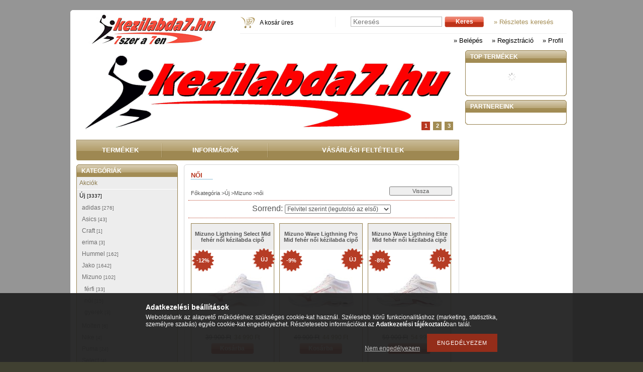

--- FILE ---
content_type: text/html; charset=UTF-8
request_url: http://kezilabda7.hu/noi__-_
body_size: 14945
content:
<!DOCTYPE html PUBLIC "-//W3C//DTD XHTML 1.0 Transitional//EN" "http://www.w3.org/TR/xhtml1/DTD/xhtml1-transitional.dtd">
<html xmlns="http://www.w3.org/1999/xhtml" lang="hu" xml:lang="hu" lang="hu" xml:lang="hu" style="background-image:url(http://kezilabda7.hu/shop_pic.php?time=1440144548&width=[element_width]&height=[element_height]&design_element=background_slide_0.png);">
<head>
<meta http-equiv="Content-Type" content="text/html; charset=utf-8">
<meta http-equiv="Content-Language" content="HU">
<meta http-equiv="Cache-Control" content="no-cache">
<meta name="description" content="női, Mizuno, Új, kezilabda7.hu">
<meta name="robots" content="index, follow">
<meta http-equiv="X-UA-Compatible" content="IE=Edge">
<meta property="og:site_name" content="kezilabda7.hu" />
<meta property="og:title" content="női - Mizuno - Új - kezilabda7.hu">
<meta property="og:description" content="női, Mizuno, Új, kezilabda7.hu">
<meta property="og:type" content="website">
<meta property="og:url" content="http://kezilabda7.hu/noi__-_">

<title>női - Mizuno - Új - kezilabda7.hu</title>


<script type="text/javascript">
var service_type="shop";
var shop_url_main="http://kezilabda7.hu";
var actual_lang="hu";
var money_len="0";
var money_thousend=" ";
var money_dec=",";
var shop_id=34813;
var unas_design_url="http:"+"/"+"/"+"kezilabda7.hu"+"/"+"!common_design"+"/"+"base"+"/"+"000505"+"/";
var unas_design_code='000505';
var unas_base_design_code='1';
var unas_design_ver=2;
var unas_design_subver=0;
var unas_shop_url='http://kezilabda7.hu';
var config_plus=new Array();
config_plus['product_tooltip']=1;
config_plus['money_type']='Ft';
config_plus['money_type_display']='Ft';
var lang_text=new Array();

var UNAS = UNAS || {};
UNAS.shop={"base_url":'http://kezilabda7.hu',"domain":'kezilabda7.hu',"username":'kezilabdafan.unas.hu',"id":34813,"lang":'hu',"currency_type":'Ft',"currency_code":'HUF',"currency_rate":'1',"currency_length":0,"base_currency_length":0,"canonical_url":'http://kezilabda7.hu/noi__-_'};
UNAS.design={"code":'000505',"page":'art'};
UNAS.api_auth="52e09640300ca5ff0adb45d091e61250";
UNAS.customer={"email":'',"id":0,"group_id":0,"without_registration":0};
UNAS.shop["category_id"]="877873";
UNAS.shop["only_private_customer_can_purchase"] = false;
 

UNAS.text = {
    "button_overlay_close": `Bezár`,
    "popup_window": `Felugró ablak`,
    "list": `lista`,
    "updating_in_progress": `frissítés folyamatban`,
    "updated": `frissítve`,
    "is_opened": `megnyitva`,
    "is_closed": `bezárva`,
    "deleted": `törölve`,
    "consent_granted": `hozzájárulás megadva`,
    "consent_rejected": `hozzájárulás elutasítva`,
    "field_is_incorrect": `mező hibás`,
    "error_title": `Hiba!`,
    "product_variants": `termék változatok`,
    "product_added_to_cart": `A termék a kosárba került`,
    "product_added_to_cart_with_qty_problem": `A termékből csak [qty_added_to_cart] [qty_unit] került kosárba`,
    "product_removed_from_cart": `A termék törölve a kosárból`,
    "reg_title_name": `Név`,
    "reg_title_company_name": `Cégnév`,
    "number_of_items_in_cart": `Kosárban lévő tételek száma`,
    "cart_is_empty": `A kosár üres`,
    "cart_updated": `A kosár frissült`
};









window.lazySizesConfig=window.lazySizesConfig || {};
window.lazySizesConfig.loadMode=1;
window.lazySizesConfig.loadHidden=false;

window.dataLayer = window.dataLayer || [];
function gtag(){dataLayer.push(arguments)};
gtag('js', new Date());
</script>

<script src="http://kezilabda7.hu/!common_packages/jquery/jquery-1.7.2.js?mod_time=1683104288" type="text/javascript"></script>
<script src="http://kezilabda7.hu/!common_packages/jquery/plugins/bgiframe/bgiframe.js?mod_time=1683104288" type="text/javascript"></script>
<script src="http://kezilabda7.hu/!common_packages/jquery/plugins/ajaxqueue/ajaxqueue.js?mod_time=1683104288" type="text/javascript"></script>
<script src="http://kezilabda7.hu/!common_packages/jquery/plugins/color/color.js?mod_time=1683104288" type="text/javascript"></script>
<script src="http://kezilabda7.hu/!common_packages/jquery/plugins/autocomplete/autocomplete.js?mod_time=1751447088" type="text/javascript"></script>
<script src="http://kezilabda7.hu/!common_packages/jquery/plugins/cookie/cookie.js?mod_time=1683104288" type="text/javascript"></script>
<script src="http://kezilabda7.hu/!common_packages/jquery/plugins/treeview/treeview.js?mod_time=1683104288" type="text/javascript"></script>
<script src="http://kezilabda7.hu/!common_packages/jquery/plugins/treeview/treeview.edit.js?mod_time=1683104288" type="text/javascript"></script>
<script src="http://kezilabda7.hu/!common_packages/jquery/plugins/treeview/treeview.async.js?mod_time=1683104288" type="text/javascript"></script>
<script src="http://kezilabda7.hu/!common_packages/jquery/plugins/tools/tools-1.2.7.js?mod_time=1683104288" type="text/javascript"></script>
<script src="http://kezilabda7.hu/!common_packages/jquery/plugins/nivoslider/nivoslider.js?mod_time=1683104288" type="text/javascript"></script>
<script src="http://kezilabda7.hu/!common_packages/jquery/own/shop_common/exploded/common.js?mod_time=1764831093" type="text/javascript"></script>
<script src="http://kezilabda7.hu/!common_packages/jquery/own/shop_common/exploded/common_overlay.js?mod_time=1759905184" type="text/javascript"></script>
<script src="http://kezilabda7.hu/!common_packages/jquery/own/shop_common/exploded/common_shop_popup.js?mod_time=1759905184" type="text/javascript"></script>
<script src="http://kezilabda7.hu/!common_packages/jquery/own/shop_common/exploded/common_start_checkout.js?mod_time=1752056245" type="text/javascript"></script>
<script src="http://kezilabda7.hu/!common_packages/jquery/own/shop_common/exploded/design_1500.js?mod_time=1725525526" type="text/javascript"></script>
<script src="http://kezilabda7.hu/!common_packages/jquery/own/shop_common/exploded/function_change_address_on_order_methods.js?mod_time=1752056245" type="text/javascript"></script>
<script src="http://kezilabda7.hu/!common_packages/jquery/own/shop_common/exploded/function_check_password.js?mod_time=1751447088" type="text/javascript"></script>
<script src="http://kezilabda7.hu/!common_packages/jquery/own/shop_common/exploded/function_check_zip.js?mod_time=1767692285" type="text/javascript"></script>
<script src="http://kezilabda7.hu/!common_packages/jquery/own/shop_common/exploded/function_compare.js?mod_time=1751447088" type="text/javascript"></script>
<script src="http://kezilabda7.hu/!common_packages/jquery/own/shop_common/exploded/function_customer_addresses.js?mod_time=1725525526" type="text/javascript"></script>
<script src="http://kezilabda7.hu/!common_packages/jquery/own/shop_common/exploded/function_delivery_point_select.js?mod_time=1751447088" type="text/javascript"></script>
<script src="http://kezilabda7.hu/!common_packages/jquery/own/shop_common/exploded/function_favourites.js?mod_time=1725525526" type="text/javascript"></script>
<script src="http://kezilabda7.hu/!common_packages/jquery/own/shop_common/exploded/function_infinite_scroll.js?mod_time=1759905184" type="text/javascript"></script>
<script src="http://kezilabda7.hu/!common_packages/jquery/own/shop_common/exploded/function_language_and_currency_change.js?mod_time=1751447088" type="text/javascript"></script>
<script src="http://kezilabda7.hu/!common_packages/jquery/own/shop_common/exploded/function_param_filter.js?mod_time=1764233415" type="text/javascript"></script>
<script src="http://kezilabda7.hu/!common_packages/jquery/own/shop_common/exploded/function_postsale.js?mod_time=1751447088" type="text/javascript"></script>
<script src="http://kezilabda7.hu/!common_packages/jquery/own/shop_common/exploded/function_product_print.js?mod_time=1725525526" type="text/javascript"></script>
<script src="http://kezilabda7.hu/!common_packages/jquery/own/shop_common/exploded/function_product_subscription.js?mod_time=1751447088" type="text/javascript"></script>
<script src="http://kezilabda7.hu/!common_packages/jquery/own/shop_common/exploded/function_recommend.js?mod_time=1751447088" type="text/javascript"></script>
<script src="http://kezilabda7.hu/!common_packages/jquery/own/shop_common/exploded/function_saved_cards.js?mod_time=1751447088" type="text/javascript"></script>
<script src="http://kezilabda7.hu/!common_packages/jquery/own/shop_common/exploded/function_saved_filter_delete.js?mod_time=1751447088" type="text/javascript"></script>
<script src="http://kezilabda7.hu/!common_packages/jquery/own/shop_common/exploded/function_search_smart_placeholder.js?mod_time=1751447088" type="text/javascript"></script>
<script src="http://kezilabda7.hu/!common_packages/jquery/own/shop_common/exploded/function_vote.js?mod_time=1725525526" type="text/javascript"></script>
<script src="http://kezilabda7.hu/!common_packages/jquery/own/shop_common/exploded/page_cart.js?mod_time=1767791927" type="text/javascript"></script>
<script src="http://kezilabda7.hu/!common_packages/jquery/own/shop_common/exploded/page_customer_addresses.js?mod_time=1768291153" type="text/javascript"></script>
<script src="http://kezilabda7.hu/!common_packages/jquery/own/shop_common/exploded/page_order_checkout.js?mod_time=1725525526" type="text/javascript"></script>
<script src="http://kezilabda7.hu/!common_packages/jquery/own/shop_common/exploded/page_order_details.js?mod_time=1725525526" type="text/javascript"></script>
<script src="http://kezilabda7.hu/!common_packages/jquery/own/shop_common/exploded/page_order_methods.js?mod_time=1760086915" type="text/javascript"></script>
<script src="http://kezilabda7.hu/!common_packages/jquery/own/shop_common/exploded/page_order_return.js?mod_time=1725525526" type="text/javascript"></script>
<script src="http://kezilabda7.hu/!common_packages/jquery/own/shop_common/exploded/page_order_send.js?mod_time=1725525526" type="text/javascript"></script>
<script src="http://kezilabda7.hu/!common_packages/jquery/own/shop_common/exploded/page_order_subscriptions.js?mod_time=1751447088" type="text/javascript"></script>
<script src="http://kezilabda7.hu/!common_packages/jquery/own/shop_common/exploded/page_order_verification.js?mod_time=1752056245" type="text/javascript"></script>
<script src="http://kezilabda7.hu/!common_packages/jquery/own/shop_common/exploded/page_product_details.js?mod_time=1751447088" type="text/javascript"></script>
<script src="http://kezilabda7.hu/!common_packages/jquery/own/shop_common/exploded/page_product_list.js?mod_time=1725525526" type="text/javascript"></script>
<script src="http://kezilabda7.hu/!common_packages/jquery/own/shop_common/exploded/page_product_reviews.js?mod_time=1751447088" type="text/javascript"></script>
<script src="http://kezilabda7.hu/!common_packages/jquery/own/shop_common/exploded/page_reg.js?mod_time=1759905184" type="text/javascript"></script>
<script src="http://kezilabda7.hu/!common_packages/jquery/plugins/hoverintent/hoverintent.js?mod_time=1683104288" type="text/javascript"></script>
<script src="http://kezilabda7.hu/!common_packages/jquery/own/shop_tooltip/shop_tooltip.js?mod_time=1759905184" type="text/javascript"></script>

<link href="http://kezilabda7.hu/!common_packages/jquery/plugins/autocomplete/autocomplete.css?mod_time=1683104288" rel="stylesheet" type="text/css">
<link href="http://kezilabda7.hu/!common_design/base/000001/css/common.css?mod_time=1763385135" rel="stylesheet" type="text/css">
<link href="http://kezilabda7.hu/!common_design/base/000001/css/page.css?mod_time=1751447089" rel="stylesheet" type="text/css">
<link href="http://kezilabda7.hu/!common_design/base/000001/css/page_artlist_2.css?mod_time=1683104289" rel="stylesheet" type="text/css">
<link href="http://kezilabda7.hu/!common_design/base/000001/css/box.css?mod_time=1751447089" rel="stylesheet" type="text/css">
<link href="http://kezilabda7.hu/!common_design/base/000505/css/layout.css?mod_time=1683104289" rel="stylesheet" type="text/css">
<link href="http://kezilabda7.hu/!common_design/base/000001/css/design.css?mod_time=1683104289" rel="stylesheet" type="text/css">
<link href="http://kezilabda7.hu/!common_design/base/000505/css/design_custom.css?mod_time=1683104289" rel="stylesheet" type="text/css">
<link href="http://kezilabda7.hu/!common_design/base/000505/css/custom.css?mod_time=1683104289" rel="stylesheet" type="text/css">

<link href="http://kezilabda7.hu/noi__-_" rel="canonical">
<link href="http://kezilabda7.hu/shop_ordered/34813/design_pic/favicon.ico" rel="shortcut icon">
<script type="text/javascript">
        var google_consent=1;
    
        gtag('consent', 'default', {
           'ad_storage': 'denied',
           'ad_user_data': 'denied',
           'ad_personalization': 'denied',
           'analytics_storage': 'denied',
           'functionality_storage': 'denied',
           'personalization_storage': 'denied',
           'security_storage': 'granted'
        });

    
        gtag('consent', 'update', {
           'ad_storage': 'denied',
           'ad_user_data': 'denied',
           'ad_personalization': 'denied',
           'analytics_storage': 'denied',
           'functionality_storage': 'denied',
           'personalization_storage': 'denied',
           'security_storage': 'granted'
        });

        </script>
    
</head>

<body class='design_ver2' id="ud_shop_art" style="background-image:url(http://kezilabda7.hu/shop_pic.php?time=1440144548&width=[element_width]&height=[element_height]&design_element=background_slide_0.png);">
<div id="image_to_cart" style="display:none; position:absolute; z-index:100000;"></div>
<div class="overlay_common overlay_warning" id="overlay_cart_add"></div>
<script type="text/javascript">$(document).ready(function(){ overlay_init("cart_add",{"onBeforeLoad":false}); });</script>
<div class="overlay_common overlay_dialog" id="overlay_save_filter"></div>
<script type="text/javascript">$(document).ready(function(){ overlay_init("save_filter",{"closeOnEsc":true,"closeOnClick":true}); });</script>
<div id="overlay_login_outer"></div>	
	<script type="text/javascript">
	$(document).ready(function(){
	    var login_redir_init="";

		$("#overlay_login_outer").overlay({
			onBeforeLoad: function() {
                var login_redir_temp=login_redir_init;
                if (login_redir_act!="") {
                    login_redir_temp=login_redir_act;
                    login_redir_act="";
                }

									$.ajax({
						type: "GET",
						async: true,
						url: "http://kezilabda7.hu/shop_ajax/ajax_popup_login.php",
						data: {
							shop_id:"34813",
							lang_master:"hu",
                            login_redir:login_redir_temp,
							explicit:"ok",
							get_ajax:"1"
						},
						success: function(data){
							$("#overlay_login_outer").html(data);
							if (unas_design_ver >= 5) $("#overlay_login_outer").modal('show');
							$('#overlay_login1 input[name=shop_pass_login]').keypress(function(e) {
								var code = e.keyCode ? e.keyCode : e.which;
								if(code.toString() == 13) {		
									document.form_login_overlay.submit();		
								}	
							});	
						}
					});
								},
			top: 200,
			mask: {
	color: "#000000",
	loadSpeed: 200,
	maskId: "exposeMaskOverlay",
	opacity: 0.7
},
			closeOnClick: (config_plus['overlay_close_on_click_forced'] === 1),
			onClose: function(event, overlayIndex) {
				$("#login_redir").val("");
			},
			load: false
		});
		
			});
	function overlay_login() {
		$(document).ready(function(){
			$("#overlay_login_outer").overlay().load();
		});
	}
	function overlay_login_remind() {
        if (unas_design_ver >= 5) {
            $("#overlay_remind").overlay().load();
        } else {
            $(document).ready(function () {
                $("#overlay_login_outer").overlay().close();
                setTimeout('$("#overlay_remind").overlay().load();', 250);
            });
        }
	}

    var login_redir_act="";
    function overlay_login_redir(redir) {
        login_redir_act=redir;
        $("#overlay_login_outer").overlay().load();
    }
	</script>  
	<div class="overlay_common overlay_info" id="overlay_remind"></div>
<script type="text/javascript">$(document).ready(function(){ overlay_init("remind",[]); });</script>

	<script type="text/javascript">
    	function overlay_login_error_remind() {
		$(document).ready(function(){
			load_login=0;
			$("#overlay_error").overlay().close();
			setTimeout('$("#overlay_remind").overlay().load();', 250);	
		});
	}
	</script>  
	<div class="overlay_common overlay_info" id="overlay_newsletter"></div>
<script type="text/javascript">$(document).ready(function(){ overlay_init("newsletter",[]); });</script>

<script type="text/javascript">
function overlay_newsletter() {
    $(document).ready(function(){
        $("#overlay_newsletter").overlay().load();
    });
}
</script>
<div class="overlay_common overlay_error" id="overlay_script"></div>
<script type="text/javascript">$(document).ready(function(){ overlay_init("script",[]); });</script>
    <script>
    $(document).ready(function() {
        $.ajax({
            type: "GET",
            url: "http://kezilabda7.hu/shop_ajax/ajax_stat.php",
            data: {master_shop_id:"34813",get_ajax:"1"}
        });
    });
    </script>
    

<div id='banner_popup_content'></div>

<div id="container">
	
    
    
    <div id='box_remind_content' class='box_content'>

        
        <script type='text/javascript'>
            function overlay_remind() {
                $(document).ready(function(){
                    $("#overlay_remind").overlay().load();
                });
            }
        </script>
        <a href="javascript:overlay_remind();" class="text_normal">Új jelszó kérése</a>
        

        

    </div>

    
	<div id="header">
    	<div id="header_top"><!-- --></div>	
    	<div id="header_container">
        	<div id='head_content'><!-- UnasElement {type:slide} -->
<div id="head_slide" class="nivoSlider" style="width:310px; height:70px;">
	<a id="head_slide_0" href="http://kezilabda7.hu/"><img src="http://kezilabda7.hu/shop_pic.php?time=1435249469&width=310&height=70&design_element=head_slide_0.jpg" width="310" height="70" border="0" title="" alt="" style="width:310px; height:70px;" /></a>
</div>
</div>
            <div id="header_content">
            	<div id="header_search_cart">
                	<div id="header_cart">
						<div id="shop_cart"></div>
                        <div id='box_cart_content' class='box_content'>

    

    

    
        <div class='box_cart_item'>
            <a href='http://kezilabda7.hu/shop_cart.php' class='text_small'>
                <span class='text_small'>
                    

                    

                    
                        <span class='box_cart_empty'>A kosár üres</span>
                        
                    
                </span>
            </a>
        </div>
    

    

    

    

    

    

    
        <script type="text/javascript">
            $("#header_cart").click(function() {
                document.location.href="http://kezilabda7.hu/shop_cart.php";
            });
        </script>
    

</div>
                        <div class="clear_fix"></div>
                    </div>
                	<div id="header_search">                
                		<div id='box_search_content' class='box_content'>
    <form name="form_include_search" id="form_include_search" action="http://kezilabda7.hu/shop_search.php" method="get">
        <div class='box_search_field'><label><span class="text_small">Kifejezés:</span></label><span class="text_input"><input name="q" id="box_search_input" type="text" maxlength="255" class="text_small js-search-input" value="" placeholder="Keresés" /></span></div>
        <div class='box_search_button'><span class="text_button"><input type="submit" value="Keres" class="text_small" /></span></div>
    </form>
</div>
                        <div id="adv_search"><a href="http://kezilabda7.hu/shop_searchcomplex.php"><strong>&raquo; Részletes keresés</strong></a></div>
                        <div class="clear_fix"></div> 
                    </div>                
                </div>
                <div id="header_lang_menu">
                	
                    <div id="header_nav">
                    	
                        <ul>
                            <li>
    
        
            
                <script type='text/javascript'>
                    function overlay_login() {
                        $(document).ready(function(){
                            $("#overlay_login_outer").overlay().load();
                        });
                    }
                </script>
                <a href="javascript:overlay_login();" class="text_normal">&raquo; Belépés</a>
            

            
        

        
        

        

    
</li>
                            <li><a href="http://kezilabda7.hu/shop_reg.php"><strong>&raquo; Regisztráció</strong></a></li>    
                            <li><a href="http://kezilabda7.hu/shop_order_track.php"><strong>&raquo; Profil</strong></a></li>
                        </ul>
                        
                    </div>
            	</div>              
            </div>
        </div>	
        <div id="header_bottom"><!-- --></div>
    </div>
    
    <div id="content">
    	<div id="content_top"><!-- --></div>
        <div id="content_container_outer"><div id="content_container"><div id="content_container_inner">    	
        
        	<div id="left_center">
            
            	<div id="slideshow">
                	<div id="slideshow_frame_left"></div>
                    <div id="slideshow_frame_right"></div>
                	<div id='banner_start_big_content'><!-- UnasElement {type:slide} -->
<div id="banner_start_big_slide" class="nivoSlider" style="width:762px; height:170px;">
	<a id="banner_start_big_slide_0" href="http://kezilabda7.hu/"><img src="http://kezilabda7.hu/shop_pic.php?time=1462611651&width=762&height=170&design_element=banner_start_big_slide_0.jpg" width="762" height="170" border="0" title="" alt="" style="width:762px; height:170px;" /></a>
	<a id="banner_start_big_slide_1" href="http://kezilabda7.hu/"><img src="http://kezilabda7.hu/shop_pic.php?time=1761502899&width=762&height=170&design_element=banner_start_big_slide_1.png" width="762" height="170" border="0" title="" alt="" style="width:762px; height:170px;" /></a>
	<a id="banner_start_big_slide_5" href="http://kezilabda7.hu/"><img src="http://kezilabda7.hu/shop_pic.php?time=1582104536&width=762&height=170&design_element=banner_start_big_slide_5.png" width="762" height="170" border="0" title="" alt="" style="width:762px; height:170px;" /></a>
</div>
<script type="text/javascript">
$(document).ready(function(){
	$("#banner_start_big_slide").nivoSlider({
		effect:"random",
		animSpeed:500,
		pauseTime:5000,
		captionOpacity: 0.6,
		directionNavHide:false,
		pauseOnHover:true,
	});
});
</script></div>
                </div>
                <div id="hor_menu">
                	<div id="hor_menu_left"></div>
                    <div id="hor_menu_content">
                    	<div id="hor_menu_inner"><div id="menu_content4"><table cellpadding="0" cellspacing="0" border="0"><tr><td class="menu_item_1"><span class="menu_item_inner"><a href="http://kezilabda7.hu/sct/0/"><strong>Termékek</strong></a></span></td><td class="menu_item_2"><span class="menu_item_inner"><a href="http://kezilabda7.hu/shop_contact.php"><strong>Információk</strong></a></span></td><td class="menu_item_3"><span class="menu_item_inner"><a href="http://kezilabda7.hu/shop_help.php"><strong>Vásárlási feltételek</strong></a></span></td></tr></table></div><script type="text/javascript">
	$("#menu_content4 a").each(function() {
		if($(this).attr("href")==document.location.href) {
			$(this).parents("td:first").addClass("selected_menu");
		}
	});
</script>
</div>
						<script type="text/javascript"> $($("#hor_menu_content td").get($("#hor_menu_content td").size()-1)).css("background-image","none"); </script>                        
                    </div>
                    <div id="hor_menu_right"></div>
                </div>
        
                <div id="left">            
                    <div id="box_left">
                        <div id='box_container_shop_cat' class='box_container_1'>
                        <div class="box_left_top"><!-- --></div>
                        <div class="box_left_title">Kategóriák</div>
                        <div class="box_left_container"><div id='box_cat_content' class='box_content box_cat_type_ajax'><ul id='box_cat_main'><li id='box_cat_spec_akcio'><span class='box_cat_spec'><a href='http://kezilabda7.hu/shop_artspec.php?artspec=1' class='text_small'><span class='text_color_fault'>Akciók</span></a></span></li><li id='box_cat_1_595756' class=' open'><span class='text_small box_cat_style0 box_cat_level0 text_style_strong box_cat_click_level0'>Új <span class='box_cat_num'>[3337]</span></span><ul><li id='box_cat_2_998647' class=' hasChildren'><span class='text_small box_cat_style1 box_cat_level2 box_cat_click_level2'>adidas <span class='box_cat_num'>[276]</span></span>
<ul style="display: none;"><li><span class="placeholder">&nbsp;</span></li></ul></li><li id='box_cat_2_391325' class=' hasChildren'><span class='text_small box_cat_style1 box_cat_level2 box_cat_click_level2'>Asics <span class='box_cat_num'>[43]</span></span>
<ul style="display: none;"><li><span class="placeholder">&nbsp;</span></li></ul></li><li id='box_cat_2_421951' class=' hasChildren'><span class='text_small box_cat_style1 box_cat_level2 box_cat_click_level2'>Craft <span class='box_cat_num'>[1]</span></span>
<ul style="display: none;"><li><span class="placeholder">&nbsp;</span></li></ul></li><li id='box_cat_2_452497' class=' hasChildren'><span class='text_small box_cat_style1 box_cat_level2 box_cat_click_level2'>erima <span class='box_cat_num'>[3]</span></span>
<ul style="display: none;"><li><span class="placeholder">&nbsp;</span></li></ul></li><li id='box_cat_2_981741' class=' hasChildren'><span class='text_small box_cat_style1 box_cat_level2 box_cat_click_level2'>Hummel <span class='box_cat_num'>[162]</span></span>
<ul style="display: none;"><li><span class="placeholder">&nbsp;</span></li></ul></li><li id='box_cat_2_413313' class=' hasChildren'><span class='text_small box_cat_style1 box_cat_level2 box_cat_click_level2'>Jako <span class='box_cat_num'>[1642]</span></span>
<ul style="display: none;"><li><span class="placeholder">&nbsp;</span></li></ul></li><li id='box_cat_2_670312' class=' open'><span class='text_small box_cat_style1 box_cat_level2 box_cat_click_level2'>Mizuno <span class='box_cat_num'>[102]</span></span><ul><li id='box_cat_3_781443' class=''><span class='text_small box_cat_style2 box_cat_level3'><a href='http://kezilabda7.hu/ferfi__-_' class='text_small box_cat_click_level3' >férfi <span class='box_cat_num'>[33]</span></a></span></li><li id='box_cat_3_877873' class=''><span class='text_small box_cat_style2 box_cat_level3 text_color_fault text_style_strong'><a href='http://kezilabda7.hu/noi__-_' class='text_small text_color_fault text_style_strong box_cat_click_level3' >női <span class='box_cat_num'>[15]</span></a></span></li><li id='box_cat_3_704646' class=''><span class='text_small box_cat_style2 box_cat_level3'><a href='http://kezilabda7.hu/gyerek__-_' class='text_small box_cat_click_level3' >gyerek <span class='box_cat_num'>[3]</span></a></span></li></ul></li><li id='box_cat_2_493686' class=' hasChildren'><span class='text_small box_cat_style1 box_cat_level2 box_cat_click_level2'>Molten <span class='box_cat_num'>[6]</span></span>
<ul style="display: none;"><li><span class="placeholder">&nbsp;</span></li></ul></li><li id='box_cat_2_779084' class=' hasChildren'><span class='text_small box_cat_style1 box_cat_level2 box_cat_click_level2'>Nike <span class='box_cat_num'>[4]</span></span>
<ul style="display: none;"><li><span class="placeholder">&nbsp;</span></li></ul></li><li id='box_cat_2_644566' class=' hasChildren'><span class='text_small box_cat_style1 box_cat_level2 box_cat_click_level2'>Puma <span class='box_cat_num'>[24]</span></span>
<ul style="display: none;"><li><span class="placeholder">&nbsp;</span></li></ul></li><li id='box_cat_2_277847' class=' hasChildren'><span class='text_small box_cat_style1 box_cat_level2 box_cat_click_level2'>Select <span class='box_cat_num'>[4]</span></span>
<ul style="display: none;"><li><span class="placeholder">&nbsp;</span></li></ul></li><li id='box_cat_2_561991' class=' hasChildren'><span class='text_small box_cat_style1 box_cat_level2 box_cat_click_level2'> TapeDesign <span class='box_cat_num'>[112]</span></span>
<ul style="display: none;"><li><span class="placeholder">&nbsp;</span></li></ul></li></ul></li><li id='box_cat_1_366624' class=' hasChildren'><span class='text_small box_cat_style0 box_cat_level0 text_style_strong box_cat_click_level0'>Kézilabda cipő <span class='box_cat_num'>[1624]</span></span>
<ul style="display: none;"><li><span class="placeholder">&nbsp;</span></li></ul></li><li id='box_cat_1_427412' class=' hasChildren'><span class='text_small box_cat_style0 box_cat_level0 text_style_strong box_cat_click_level0'>Kézilabda <span class='box_cat_num'>[251]</span></span>
<ul style="display: none;"><li><span class="placeholder">&nbsp;</span></li></ul></li><li id='box_cat_1_412471' class=' hasChildren'><span class='text_small box_cat_style0 box_cat_level0 text_style_strong box_cat_click_level0'>Aláöltözet <span class='box_cat_num'>[3123]</span></span>
<ul style="display: none;"><li><span class="placeholder">&nbsp;</span></li></ul></li><li id='box_cat_1_336385' class=' hasChildren'><span class='text_small box_cat_style0 box_cat_level0 text_style_strong box_cat_click_level0'>Védőfelszerelés <span class='box_cat_num'>[797]</span></span>
<ul style="display: none;"><li><span class="placeholder">&nbsp;</span></li></ul></li><li id='box_cat_1_368838' class=' hasChildren'><span class='text_small box_cat_style0 box_cat_level0 text_style_strong box_cat_click_level0'>Póló <span class='box_cat_num'>[6412]</span></span>
<ul style="display: none;"><li><span class="placeholder">&nbsp;</span></li></ul></li><li id='box_cat_1_820283' class=' hasChildren'><span class='text_small box_cat_style0 box_cat_level0 text_style_strong box_cat_click_level0'>Galléros póló <span class='box_cat_num'>[2029]</span></span>
<ul style="display: none;"><li><span class="placeholder">&nbsp;</span></li></ul></li><li id='box_cat_1_337458' class=' hasChildren'><span class='text_small box_cat_style0 box_cat_level0 text_style_strong box_cat_click_level0'>Szabadidő ruházat <span class='box_cat_num'>[19787]</span></span>
<ul style="display: none;"><li><span class="placeholder">&nbsp;</span></li></ul></li><li id='box_cat_1_741385' class=' hasChildren'><span class='text_small box_cat_style0 box_cat_level0 text_style_strong box_cat_click_level0'>Táska és hátizsák <span class='box_cat_num'>[1579]</span></span>
<ul style="display: none;"><li><span class="placeholder">&nbsp;</span></li></ul></li><li id='box_cat_1_739153' class=' hasChildren'><span class='text_small box_cat_style0 box_cat_level0 text_style_strong box_cat_click_level0'>Kabát és dzseki <span class='box_cat_num'>[2208]</span></span>
<ul style="display: none;"><li><span class="placeholder">&nbsp;</span></li></ul></li><li id='box_cat_1_946349' class=' hasChildren'><span class='text_small box_cat_style0 box_cat_level0 text_style_strong box_cat_click_level0'>Pulóver <span class='box_cat_num'>[5804]</span></span>
<ul style="display: none;"><li><span class="placeholder">&nbsp;</span></li></ul></li><li id='box_cat_1_718409' class=' hasChildren'><span class='text_small box_cat_style0 box_cat_level0 text_style_strong box_cat_click_level0'>Nadrág <span class='box_cat_num'>[4048]</span></span>
<ul style="display: none;"><li><span class="placeholder">&nbsp;</span></li></ul></li><li id='box_cat_1_380186' class=' hasChildren'><span class='text_small box_cat_style0 box_cat_level0 text_style_strong box_cat_click_level0'>Szabadidő rövidnadrág <span class='box_cat_num'>[1154]</span></span>
<ul style="display: none;"><li><span class="placeholder">&nbsp;</span></li></ul></li><li id='box_cat_1_803517' class=' hasChildren'><span class='text_small box_cat_style0 box_cat_level0 text_style_strong box_cat_click_level0'>Mez  <span class='box_cat_num'>[4837]</span></span>
<ul style="display: none;"><li><span class="placeholder">&nbsp;</span></li></ul></li><li id='box_cat_1_557025' class=' hasChildren'><span class='text_small box_cat_style0 box_cat_level0 text_style_strong box_cat_click_level0'>Rövidnadrág <span class='box_cat_num'>[3263]</span></span>
<ul style="display: none;"><li><span class="placeholder">&nbsp;</span></li></ul></li><li id='box_cat_1_564730' class=' hasChildren'><span class='text_small box_cat_style0 box_cat_level0 text_style_strong box_cat_click_level0'>Zokni <span class='box_cat_num'>[856]</span></span>
<ul style="display: none;"><li><span class="placeholder">&nbsp;</span></li></ul></li><li id='box_cat_1_467147' class=' hasChildren'><span class='text_small box_cat_style0 box_cat_level0 text_style_strong box_cat_click_level0'>Csapatfelszerelés <span class='box_cat_num'>[52843]</span></span>
<ul style="display: none;"><li><span class="placeholder">&nbsp;</span></li></ul></li><li id='box_cat_1_245515' class=' hasChildren'><span class='text_small box_cat_style0 box_cat_level0 text_style_strong box_cat_click_level0'>Fitness és edzést segítő eszköz <span class='box_cat_num'>[253]</span></span>
<ul style="display: none;"><li><span class="placeholder">&nbsp;</span></li></ul></li><li id='box_cat_1_847384' class=' hasChildren'><span class='text_small box_cat_style0 box_cat_level0 text_style_strong box_cat_click_level0'>Fehérnemű <span class='box_cat_num'>[468]</span></span>
<ul style="display: none;"><li><span class="placeholder">&nbsp;</span></li></ul></li><li id='box_cat_1_333596' class=' hasChildren'><span class='text_small box_cat_style0 box_cat_level0 text_style_strong box_cat_click_level0'>Papucs <span class='box_cat_num'>[106]</span></span>
<ul style="display: none;"><li><span class="placeholder">&nbsp;</span></li></ul></li><li id='box_cat_1_826331' class=' hasChildren'><span class='text_small box_cat_style0 box_cat_level0 text_style_strong box_cat_click_level0'>Kiegészítő <span class='box_cat_num'>[1017]</span></span>
<ul style="display: none;"><li><span class="placeholder">&nbsp;</span></li></ul></li><li id='box_cat_1_479646' class=' hasChildren'><span class='text_small box_cat_style0 box_cat_level0 text_style_strong box_cat_click_level0'>Rekreációs termék <span class='box_cat_num'>[144]</span></span>
<ul style="display: none;"><li><span class="placeholder">&nbsp;</span></li></ul></li><li id='box_cat_1_815916' class=' hasChildren'><span class='text_small box_cat_style0 box_cat_level0 text_style_strong box_cat_click_level0'>Kapus felszerelés <span class='box_cat_num'>[484]</span></span>
<ul style="display: none;"><li><span class="placeholder">&nbsp;</span></li></ul></li><li id='box_cat_1_702367' class=' hasChildren'><span class='text_small box_cat_style0 box_cat_level0 text_style_strong box_cat_click_level0'>Játékvezető <span class='box_cat_num'>[254]</span></span>
<ul style="display: none;"><li><span class="placeholder">&nbsp;</span></li></ul></li><li id='box_cat_1_306439' class=' hasChildren'><span class='text_small box_cat_style0 box_cat_level0 text_style_strong box_cat_click_level0'>Sapka <span class='box_cat_num'>[690]</span></span>
<ul style="display: none;"><li><span class="placeholder">&nbsp;</span></li></ul></li><li id='box_cat_1_270410' class=' hasChildren'><span class='text_small box_cat_style0 box_cat_level0 text_style_strong box_cat_click_level0'>Labdarúgás <span class='box_cat_num'>[6232]</span></span>
<ul style="display: none;"><li><span class="placeholder">&nbsp;</span></li></ul></li><li id='box_cat_1_107306' class=' hasChildren'><span class='text_small box_cat_style0 box_cat_level0 text_style_strong box_cat_click_level0'>Futás <span class='box_cat_num'>[2187]</span></span>
<ul style="display: none;"><li><span class="placeholder">&nbsp;</span></li></ul></li><li id='box_cat_1_411537' class=' hasChildren'><span class='text_small box_cat_style0 box_cat_level0 text_style_strong box_cat_click_level0'>Kosárlabda <span class='box_cat_num'>[516]</span></span>
<ul style="display: none;"><li><span class="placeholder">&nbsp;</span></li></ul></li><li id='box_cat_1_200214' class=''><span class='text_small box_cat_style0 box_cat_level0 text_style_strong'><a href='http://kezilabda7.hu/spl/200214/Merettablazat' class='text_small text_style_strong box_cat_click_level0' >Mérettáblázat <span class='box_cat_num'>[7]</span></a></span></li><li id='box_cat_1_266023' class=''><span class='text_small box_cat_style0 box_cat_level0 text_style_strong'><a href='http://kezilabda7.hu/osszes_termek' class='text_small text_style_strong box_cat_click_level0' >Összes termék <span class='box_cat_num'>[13733]</span></a></span></li></ul></div></div>
                        <div class="box_left_bottom"><!-- --></div>	
                        </div><div id='box_container_home_banner1_1' class='box_container_2'>
                        <div class="box_left_top"><!-- --></div>
                        <div class="box_left_title">Szállítás</div>
                        <div class="box_left_container"><div id='box_banner_25955' class='box_content'><div class='box_txt text_normal'><p style="text-align: center;"><img src="http://kezilabda7.hu/shop_ordered/34813/pic/gls.jpg" width="134" height="58" /></p></div></div></div>
                        <div class="box_left_bottom"><!-- --></div>	
                        </div><div id='box_container_shop_art' class='box_container_3'>
                        <div class="box_left_top"><!-- --></div>
                        <div class="box_left_title">Termékajánló</div>
                        <div class="box_left_container"><div id='box_art_content' class='box_content box_art_content'><div class='box_content_ajax' data-min-length='5'></div><script type="text/javascript">
	$.ajax({
		type: "GET",
		async: true,
		url: "http://kezilabda7.hu/shop_ajax/ajax_box_art.php",
		data: {
			box_id:"",
			cat_endid:"877873",
			get_ajax:1,
			shop_id:"34813",
			lang_master:"hu"
		},
		success: function(result){
			$("#box_art_content").html(result);
		}
	});
</script>
</div></div>
                        <div class="box_left_bottom"><!-- --></div>	
                        </div>
                    </div>
                </div>
                
                <div id="center">
                    <div id="body">
                        <div id="body_top"><!-- --></div>	
                        <div id="body_title">
    <div id='title_content'>
    <h1>
        női
    </h1>
    </div>
</div>	
                        <div id="body_container"><div id='page_content_outer'><div id='page_art_content' class='page_content'>

    <div class='page_artdet_head'>
        <div class='page_artdet_dispcat'><span class="text_small"><a href="http://kezilabda7.hu/sct/0/" class="text_small breadcrumb_item breadcrumb_main">Főkategória</a><span class='breadcrumb_sep'> &gt;</span><a href="http://kezilabda7.hu/Uj" class="text_small breadcrumb_item">Új</a><span class='breadcrumb_sep'> &gt;</span><a href="http://kezilabda7.hu/Mizuno" class="text_small breadcrumb_item">Mizuno</a><span class='breadcrumb_sep'> &gt;</span><span class="text_small breadcrumb_item">női</span></span></div>
        <div class='page_artdet_buttonback'><span class="text_button"><input name="button" type="submit" value="Vissza" onclick="location.href='http://kezilabda7.hu/Mizuno'"  class="text_small" /></span></div>
        <div class='clear_fix'></div>
    </div>
    <div class='page_hr'><hr/></div> 

    
    
    
    
    
    
    
    
    




<div id='page_artlist_content' class="page_content">

    <script language="javascript" type="text/javascript">
<!--
function formsubmit_artlist(cikkname) {
   cart_add(cikkname,"");
}
$(document).ready(function(){
	select_base_price("V1GC2675__unas__73",0);
	
	select_base_price("V1GC2665__unas__73",0);
	
	select_base_price("V1GC2605__unas__73",0);
	
	select_base_price("V1GC2580__unas__73",0);
	
	select_base_price("V1GC2517__unas__73",0);
	
	select_base_price("X1GB2401__unas__73",0);
	
	select_base_price("V1GC2670__unas__73",0);
	
	select_base_price("V1GC2660__unas__73",0);
	
	select_base_price("V1GC2600__unas__73",0);
	
	select_base_price("X1GB2430__unas__73",0);
	
	select_base_price("X1GB2350__unas__73",0);
	
	select_base_price("V1GC2545__unas__73",0);
	
	select_base_price("V1GC2420__unas__73",0);
	
	select_base_price("V1GC2512__unas__73",0);
	
	select_base_price("X1GB2260__unas__73",0);
	
});
// -->
</script>

    
    
    
    
        
            <div class='page_artlist_order'>
            <form name="form_art_order1" method="post">
<input name="art_order_sent" value="ok" type="hidden">

        
            <span class='text_bigger'>Sorrend:</span>
            <span class='text_input text_select'>
            <select name="new_art_order" aria-label="Sorrend" class="text_normal" onchange="document.form_art_order1.submit();">
    <option value="popular" >Népszerűség szerint</option>
    <option value="name" >Név szerint (A-Z)</option>
    <option value="name_desc" >Név szerint (Z-A)</option>
    <option value="price" >Ár szerint növekvő</option>
    <option value="price_desc" >Ár szerint csökkenő</option>
    <option value="time_desc" selected="selected">Felvitel szerint (legutolsó az első)</option>
    <option value="time" >Felvitel szerint (legkorábbi az első)</option>
</select>

            </span>
            </form>

            </div><!--page_artlist_order-->
            <div class='page_hr'><hr/></div>
        
        
        

        <div class='page_artlist_list'>
        <form name="form_temp_artlist">

        
        
            <div class='page_artlist_item_2 page_artlist_sku_V1GC2675__unas__73' id='page_artlist_V1GC2675__unas__73'>
            
            	
            
                
                	<div class="page_artdet_price_save">-<span id='price_save_V1GC2675__unas__73'>12%</span></div>
           		
                
                
                	<div class="page_artdet_status_new"><div class="page_artdet_status_new_inner">ÚJ</div></div>
           		
                
                
                
                 
                
                 
            
        		<div class='border_1'>
                <div class='page_artlist_name_2 bg_color_light3'>
                <div class='page_artlist_name_inside_2'>
                <span class="text_normal">
                <table border="0" cellspacing="0" cellpadding="0" ><tr><td class="page_artlist_name_table_td">
                	<a href="http://kezilabda7.hu/Mizuno-Ligthning-Select-Mid-feher-noi-kezilabda-ci" class="page_artlist_name_link product_link_normal text_normal" data-sku="V1GC2675-73"><strong>Mizuno Ligthning Select Mid fehér női kézilabda cipő</strong></a>
                </td></tr></table>
                </span>
                </div>
                </div>
                
                <table border="0" cellspacing="0" cellpadding="0" class='page_artlist_left_2'><tr><td class="page_artlist_pic_2">
                    <a href="http://kezilabda7.hu/Mizuno-Ligthning-Select-Mid-feher-noi-kezilabda-ci" class="page_artlist_image_link text_normal product_link_normal page_PopupTrigger" title="Mizuno Ligthning Select Mid fehér női kézilabda cipő" data-sku="V1GC2675-73"><img src="http://kezilabda7.hu/img/34813/V1GC2675-73/150x150/V1GC2675-73.jpg?time=1768285453" id="main_image_V1GC2675__unas__73" alt="Mizuno Ligthning Select Mid fehér női kézilabda cipő" title="Mizuno Ligthning Select Mid fehér női kézilabda cipő" class="border_2"></a>
                </td></tr></table>
                <!--page_artlist_left--> 
                
                <div class='page_artlist_right_2 bg_color_light2'>
                    <input type="hidden" name="egyeb_nev2_V1GC2675__unas__73" value="">
<input type="hidden" name="egyeb_list2_V1GC2675__unas__73" value="">
<input type="hidden" name="egyeb_nev3_V1GC2675__unas__73" value="">
<input type="hidden" name="egyeb_list3_V1GC2675__unas__73" value="">

                    
                    <div class='page_artlist_price_2'>
                    	<div class='page_artlist_price_row'>
                            
                                <span class="page_artlist_price_net"><span class="text_normal">
                                <span class='text_style_line'><span id='price_net_brutto_V1GC2675__unas__73' class='price_net_brutto_V1GC2675__unas__73'>39 900</span> Ft</span>
                                </span></span>
                            
                           
                            
                                <span class="page_artlist_price_akcio"><span class="text_normal"><span class="text_color_fault">
                                &nbsp;<span id='price_akcio_brutto_V1GC2675__unas__73' class='price_akcio_brutto_V1GC2675__unas__73'>34 990</span> Ft
                                </span></span></span>
                            
                        </div>
                        
                        
                        
                    </div>
                    
                    <div class="page_artlist_cart_stock">
                        
                        <table border="0" cellspacing="0" cellpadding="0" class="page_artlist_cart_table">
                          <tr>
                            <td width="50%"></td>                    
                            <td class="page_artlist_cart_input"><span class="text_input"><input name="db_V1GC2675__unas__73" id="db_V1GC2675__unas__73" type="text" value="1" maxlength="7" class="text_normal page_qty_input"  data-min="1" data-max="999999" data-step="1"/></span></td>
                            <td class="text_normal page_artlist_cart_qty">&nbsp;&nbsp;db&nbsp;&nbsp;&nbsp;</td>
                            <td class="page_artlist_cart_image"><a href="http://kezilabda7.hu/Mizuno-Ligthning-Select-Mid-feher-noi-kezilabda-ci"  class="text_normal" title="Kosárba"><img src="http://kezilabda7.hu/!common_design/base/000505/image/_kiskosar_.png" alt="Kosárba"></a></td>   
							<td class="page_artlist_cart_button">
                                <span class="page_artlist_cart_button_outer">
                                    <span class="page_artlist_cart_button_left"></span>
                                    <a href="http://kezilabda7.hu/Mizuno-Ligthning-Select-Mid-feher-noi-kezilabda-ci"  class="text_normal">Kosárba</a>
                                    <span class="page_artlist_cart_button_right"></span>
                                    <div class='clear_fix'></div>
                                </span>
                            </td>                             
                            <td width="50%"></td>
                          </tr>                    
                        </table>                                                 
                        
    
                        
                    </div>
                    
                </div></div><!--page_artlist_right-->         
           
                <div class='clear_fix'></div>
            
            </div><!--page_artlist_item--> 
        
            <div class='page_artlist_item_2 page_artlist_sku_V1GC2665__unas__73' id='page_artlist_V1GC2665__unas__73'>
            
            	
            
                
                	<div class="page_artdet_price_save">-<span id='price_save_V1GC2665__unas__73'>9%</span></div>
           		
                
                
                	<div class="page_artdet_status_new"><div class="page_artdet_status_new_inner">ÚJ</div></div>
           		
                
                
                
                 
                
                 
            
        		<div class='border_1'>
                <div class='page_artlist_name_2 bg_color_light3'>
                <div class='page_artlist_name_inside_2'>
                <span class="text_normal">
                <table border="0" cellspacing="0" cellpadding="0" ><tr><td class="page_artlist_name_table_td">
                	<a href="http://kezilabda7.hu/Mizuno-Wave-Ligthning-Pro-Mid-feher-noi-kezilabda" class="page_artlist_name_link product_link_normal text_normal" data-sku="V1GC2665-73"><strong>Mizuno Wave Ligthning Pro Mid fehér női kézilabda cipő</strong></a>
                </td></tr></table>
                </span>
                </div>
                </div>
                
                <table border="0" cellspacing="0" cellpadding="0" class='page_artlist_left_2'><tr><td class="page_artlist_pic_2">
                    <a href="http://kezilabda7.hu/Mizuno-Wave-Ligthning-Pro-Mid-feher-noi-kezilabda" class="page_artlist_image_link text_normal product_link_normal page_PopupTrigger" title="Mizuno Wave Ligthning Pro Mid fehér női kézilabda cipő" data-sku="V1GC2665-73"><img src="http://kezilabda7.hu/img/34813/V1GC2665-73/150x150/V1GC2665-73.jpg?time=1768243442" id="main_image_V1GC2665__unas__73" alt="Mizuno Wave Ligthning Pro Mid fehér női kézilabda cipő" title="Mizuno Wave Ligthning Pro Mid fehér női kézilabda cipő" class="border_2"></a>
                </td></tr></table>
                <!--page_artlist_left--> 
                
                <div class='page_artlist_right_2 bg_color_light2'>
                    <input type="hidden" name="egyeb_nev2_V1GC2665__unas__73" value="">
<input type="hidden" name="egyeb_list2_V1GC2665__unas__73" value="">
<input type="hidden" name="egyeb_nev3_V1GC2665__unas__73" value="">
<input type="hidden" name="egyeb_list3_V1GC2665__unas__73" value="">

                    
                    <div class='page_artlist_price_2'>
                    	<div class='page_artlist_price_row'>
                            
                                <span class="page_artlist_price_net"><span class="text_normal">
                                <span class='text_style_line'><span id='price_net_brutto_V1GC2665__unas__73' class='price_net_brutto_V1GC2665__unas__73'>49 900</span> Ft</span>
                                </span></span>
                            
                           
                            
                                <span class="page_artlist_price_akcio"><span class="text_normal"><span class="text_color_fault">
                                &nbsp;<span id='price_akcio_brutto_V1GC2665__unas__73' class='price_akcio_brutto_V1GC2665__unas__73'>44 990</span> Ft
                                </span></span></span>
                            
                        </div>
                        
                        
                        
                    </div>
                    
                    <div class="page_artlist_cart_stock">
                        
                        <table border="0" cellspacing="0" cellpadding="0" class="page_artlist_cart_table">
                          <tr>
                            <td width="50%"></td>                    
                            <td class="page_artlist_cart_input"><span class="text_input"><input name="db_V1GC2665__unas__73" id="db_V1GC2665__unas__73" type="text" value="1" maxlength="7" class="text_normal page_qty_input"  data-min="1" data-max="999999" data-step="1"/></span></td>
                            <td class="text_normal page_artlist_cart_qty">&nbsp;&nbsp;db&nbsp;&nbsp;&nbsp;</td>
                            <td class="page_artlist_cart_image"><a href="http://kezilabda7.hu/Mizuno-Wave-Ligthning-Pro-Mid-feher-noi-kezilabda"  class="text_normal" title="Kosárba"><img src="http://kezilabda7.hu/!common_design/base/000505/image/_kiskosar_.png" alt="Kosárba"></a></td>   
							<td class="page_artlist_cart_button">
                                <span class="page_artlist_cart_button_outer">
                                    <span class="page_artlist_cart_button_left"></span>
                                    <a href="http://kezilabda7.hu/Mizuno-Wave-Ligthning-Pro-Mid-feher-noi-kezilabda"  class="text_normal">Kosárba</a>
                                    <span class="page_artlist_cart_button_right"></span>
                                    <div class='clear_fix'></div>
                                </span>
                            </td>                             
                            <td width="50%"></td>
                          </tr>                    
                        </table>                                                 
                        
    
                        
                    </div>
                    
                </div></div><!--page_artlist_right-->         
           
                <div class='clear_fix'></div>
            
            </div><!--page_artlist_item--> 
        
            <div class='page_artlist_item_2 page_artlist_sku_V1GC2605__unas__73' id='page_artlist_V1GC2605__unas__73'>
            
            	
            
                
                	<div class="page_artdet_price_save">-<span id='price_save_V1GC2605__unas__73'>8%</span></div>
           		
                
                
                	<div class="page_artdet_status_new"><div class="page_artdet_status_new_inner">ÚJ</div></div>
           		
                
                
                
                 
                
                 
            
        		<div class='border_1'>
                <div class='page_artlist_name_2 bg_color_light3'>
                <div class='page_artlist_name_inside_2'>
                <span class="text_normal">
                <table border="0" cellspacing="0" cellpadding="0" ><tr><td class="page_artlist_name_table_td">
                	<a href="http://kezilabda7.hu/Mizuno-Wave-Ligthning-Elite-Mid-feher-noi-kezilabd" class="page_artlist_name_link product_link_normal text_normal" data-sku="V1GC2605-73"><strong>Mizuno Wave Ligthning Elite Mid fehér női kézilabda cipő</strong></a>
                </td></tr></table>
                </span>
                </div>
                </div>
                
                <table border="0" cellspacing="0" cellpadding="0" class='page_artlist_left_2'><tr><td class="page_artlist_pic_2">
                    <a href="http://kezilabda7.hu/Mizuno-Wave-Ligthning-Elite-Mid-feher-noi-kezilabd" class="page_artlist_image_link text_normal product_link_normal page_PopupTrigger" title="Mizuno Wave Ligthning Elite Mid fehér női kézilabda cipő" data-sku="V1GC2605-73"><img src="http://kezilabda7.hu/img/34813/V1GC2605-73/150x150/V1GC2605-73.jpg?time=1767438646" id="main_image_V1GC2605__unas__73" alt="Mizuno Wave Ligthning Elite Mid fehér női kézilabda cipő" title="Mizuno Wave Ligthning Elite Mid fehér női kézilabda cipő" class="border_2"></a>
                </td></tr></table>
                <!--page_artlist_left--> 
                
                <div class='page_artlist_right_2 bg_color_light2'>
                    <input type="hidden" name="egyeb_nev2_V1GC2605__unas__73" value="">
<input type="hidden" name="egyeb_list2_V1GC2605__unas__73" value="">
<input type="hidden" name="egyeb_nev3_V1GC2605__unas__73" value="">
<input type="hidden" name="egyeb_list3_V1GC2605__unas__73" value="">

                    
                    <div class='page_artlist_price_2'>
                    	<div class='page_artlist_price_row'>
                            
                                <span class="page_artlist_price_net"><span class="text_normal">
                                <span class='text_style_line'><span id='price_net_brutto_V1GC2605__unas__73' class='price_net_brutto_V1GC2605__unas__73'>59 900</span> Ft</span>
                                </span></span>
                            
                           
                            
                                <span class="page_artlist_price_akcio"><span class="text_normal"><span class="text_color_fault">
                                &nbsp;<span id='price_akcio_brutto_V1GC2605__unas__73' class='price_akcio_brutto_V1GC2605__unas__73'>54 990</span> Ft
                                </span></span></span>
                            
                        </div>
                        
                        
                        
                    </div>
                    
                    <div class="page_artlist_cart_stock">
                        
                        <table border="0" cellspacing="0" cellpadding="0" class="page_artlist_cart_table">
                          <tr>
                            <td width="50%"></td>                    
                            <td class="page_artlist_cart_input"><span class="text_input"><input name="db_V1GC2605__unas__73" id="db_V1GC2605__unas__73" type="text" value="1" maxlength="7" class="text_normal page_qty_input"  data-min="1" data-max="999999" data-step="1"/></span></td>
                            <td class="text_normal page_artlist_cart_qty">&nbsp;&nbsp;db&nbsp;&nbsp;&nbsp;</td>
                            <td class="page_artlist_cart_image"><a href="http://kezilabda7.hu/Mizuno-Wave-Ligthning-Elite-Mid-feher-noi-kezilabd"  class="text_normal" title="Kosárba"><img src="http://kezilabda7.hu/!common_design/base/000505/image/_kiskosar_.png" alt="Kosárba"></a></td>   
							<td class="page_artlist_cart_button">
                                <span class="page_artlist_cart_button_outer">
                                    <span class="page_artlist_cart_button_left"></span>
                                    <a href="http://kezilabda7.hu/Mizuno-Wave-Ligthning-Elite-Mid-feher-noi-kezilabd"  class="text_normal">Kosárba</a>
                                    <span class="page_artlist_cart_button_right"></span>
                                    <div class='clear_fix'></div>
                                </span>
                            </td>                             
                            <td width="50%"></td>
                          </tr>                    
                        </table>                                                 
                        
    
                        
                    </div>
                    
                </div></div><!--page_artlist_right-->         
           
                <div class='clear_fix'></div>
            
            </div><!--page_artlist_item--> 
        
            <div class='page_artlist_item_2 page_artlist_sku_V1GC2580__unas__73' id='page_artlist_V1GC2580__unas__73'>
            
            	
            
                
                	<div class="page_artdet_price_save">-<span id='price_save_V1GC2580__unas__73'>14%</span></div>
           		
                
                
                	<div class="page_artdet_status_new"><div class="page_artdet_status_new_inner">ÚJ</div></div>
           		
                
                
                
                 
                
                 
            
        		<div class='border_1'>
                <div class='page_artlist_name_2 bg_color_light3'>
                <div class='page_artlist_name_inside_2'>
                <span class="text_normal">
                <table border="0" cellspacing="0" cellpadding="0" ><tr><td class="page_artlist_name_table_td">
                	<a href="http://kezilabda7.hu/spd/V1GC2580-73/Mizuno-Cyclone-Speed-5-feher-noi-kezilabda-cipo" class="page_artlist_name_link product_link_normal text_normal" data-sku="V1GC2580-73"><strong>Mizuno Cyclone Speed 5 fehér női kézilabda cipő</strong></a>
                </td></tr></table>
                </span>
                </div>
                </div>
                
                <table border="0" cellspacing="0" cellpadding="0" class='page_artlist_left_2'><tr><td class="page_artlist_pic_2">
                    <a href="http://kezilabda7.hu/spd/V1GC2580-73/Mizuno-Cyclone-Speed-5-feher-noi-kezilabda-cipo" class="page_artlist_image_link text_normal product_link_normal page_PopupTrigger" title="Mizuno Cyclone Speed 5 fehér női kézilabda cipő" data-sku="V1GC2580-73"><img src="http://kezilabda7.hu/img/34813/V1GC2580-73/150x150/V1GC2580-73.jpg?time=1767437371" id="main_image_V1GC2580__unas__73" alt="Mizuno Cyclone Speed 5 fehér női kézilabda cipő" title="Mizuno Cyclone Speed 5 fehér női kézilabda cipő" class="border_2"></a>
                </td></tr></table>
                <!--page_artlist_left--> 
                
                <div class='page_artlist_right_2 bg_color_light2'>
                    <input type="hidden" name="egyeb_nev2_V1GC2580__unas__73" value="">
<input type="hidden" name="egyeb_list2_V1GC2580__unas__73" value="">
<input type="hidden" name="egyeb_nev3_V1GC2580__unas__73" value="">
<input type="hidden" name="egyeb_list3_V1GC2580__unas__73" value="">

                    
                    <div class='page_artlist_price_2'>
                    	<div class='page_artlist_price_row'>
                            
                                <span class="page_artlist_price_net"><span class="text_normal">
                                <span class='text_style_line'><span id='price_net_brutto_V1GC2580__unas__73' class='price_net_brutto_V1GC2580__unas__73'>32 900</span> Ft</span>
                                </span></span>
                            
                           
                            
                                <span class="page_artlist_price_akcio"><span class="text_normal"><span class="text_color_fault">
                                &nbsp;<span id='price_akcio_brutto_V1GC2580__unas__73' class='price_akcio_brutto_V1GC2580__unas__73'>27 990</span> Ft
                                </span></span></span>
                            
                        </div>
                        
                        
                        
                    </div>
                    
                    <div class="page_artlist_cart_stock">
                        
                        <table border="0" cellspacing="0" cellpadding="0" class="page_artlist_cart_table">
                          <tr>
                            <td width="50%"></td>                    
                            <td class="page_artlist_cart_input"><span class="text_input"><input name="db_V1GC2580__unas__73" id="db_V1GC2580__unas__73" type="text" value="1" maxlength="7" class="text_normal page_qty_input"  data-min="1" data-max="999999" data-step="1"/></span></td>
                            <td class="text_normal page_artlist_cart_qty">&nbsp;&nbsp;db&nbsp;&nbsp;&nbsp;</td>
                            <td class="page_artlist_cart_image"><a href="http://kezilabda7.hu/spd/V1GC2580-73/Mizuno-Cyclone-Speed-5-feher-noi-kezilabda-cipo"  class="text_normal" title="Kosárba"><img src="http://kezilabda7.hu/!common_design/base/000505/image/_kiskosar_.png" alt="Kosárba"></a></td>   
							<td class="page_artlist_cart_button">
                                <span class="page_artlist_cart_button_outer">
                                    <span class="page_artlist_cart_button_left"></span>
                                    <a href="http://kezilabda7.hu/spd/V1GC2580-73/Mizuno-Cyclone-Speed-5-feher-noi-kezilabda-cipo"  class="text_normal">Kosárba</a>
                                    <span class="page_artlist_cart_button_right"></span>
                                    <div class='clear_fix'></div>
                                </span>
                            </td>                             
                            <td width="50%"></td>
                          </tr>                    
                        </table>                                                 
                        
    
                        
                    </div>
                    
                </div></div><!--page_artlist_right-->         
           
                <div class='clear_fix'></div>
            
            </div><!--page_artlist_item--> 
        
            <div class='page_artlist_item_2 page_artlist_sku_V1GC2517__unas__73' id='page_artlist_V1GC2517__unas__73'>
            
            	
            
                
                	<div class="page_artdet_price_save">-<span id='price_save_V1GC2517__unas__73'>8%</span></div>
           		
                
                
                	<div class="page_artdet_status_new"><div class="page_artdet_status_new_inner">ÚJ</div></div>
           		
                
                
                
                 
                
                 
            
        		<div class='border_1'>
                <div class='page_artlist_name_2 bg_color_light3'>
                <div class='page_artlist_name_inside_2'>
                <span class="text_normal">
                <table border="0" cellspacing="0" cellpadding="0" ><tr><td class="page_artlist_name_table_td">
                	<a href="http://kezilabda7.hu/Mizuno-Wave-Momentum-Elite-Mid-feher-noi-kezilabda" class="page_artlist_name_link product_link_normal text_normal" data-sku="V1GC2517-73"><strong>Mizuno Wave Momentum Elite Mid fehér női kézilabda cipő</strong></a>
                </td></tr></table>
                </span>
                </div>
                </div>
                
                <table border="0" cellspacing="0" cellpadding="0" class='page_artlist_left_2'><tr><td class="page_artlist_pic_2">
                    <a href="http://kezilabda7.hu/Mizuno-Wave-Momentum-Elite-Mid-feher-noi-kezilabda" class="page_artlist_image_link text_normal product_link_normal page_PopupTrigger" title="Mizuno Wave Momentum Elite Mid fehér női kézilabda cipő" data-sku="V1GC2517-73"><img src="http://kezilabda7.hu/img/34813/V1GC2517-73/150x150/V1GC2517-73.jpg?time=1767437185" id="main_image_V1GC2517__unas__73" alt="Mizuno Wave Momentum Elite Mid fehér női kézilabda cipő" title="Mizuno Wave Momentum Elite Mid fehér női kézilabda cipő" class="border_2"></a>
                </td></tr></table>
                <!--page_artlist_left--> 
                
                <div class='page_artlist_right_2 bg_color_light2'>
                    <input type="hidden" name="egyeb_nev2_V1GC2517__unas__73" value="">
<input type="hidden" name="egyeb_list2_V1GC2517__unas__73" value="">
<input type="hidden" name="egyeb_nev3_V1GC2517__unas__73" value="">
<input type="hidden" name="egyeb_list3_V1GC2517__unas__73" value="">

                    
                    <div class='page_artlist_price_2'>
                    	<div class='page_artlist_price_row'>
                            
                                <span class="page_artlist_price_net"><span class="text_normal">
                                <span class='text_style_line'><span id='price_net_brutto_V1GC2517__unas__73' class='price_net_brutto_V1GC2517__unas__73'>54 900</span> Ft</span>
                                </span></span>
                            
                           
                            
                                <span class="page_artlist_price_akcio"><span class="text_normal"><span class="text_color_fault">
                                &nbsp;<span id='price_akcio_brutto_V1GC2517__unas__73' class='price_akcio_brutto_V1GC2517__unas__73'>49 990</span> Ft
                                </span></span></span>
                            
                        </div>
                        
                        
                        
                    </div>
                    
                    <div class="page_artlist_cart_stock">
                        
                        <table border="0" cellspacing="0" cellpadding="0" class="page_artlist_cart_table">
                          <tr>
                            <td width="50%"></td>                    
                            <td class="page_artlist_cart_input"><span class="text_input"><input name="db_V1GC2517__unas__73" id="db_V1GC2517__unas__73" type="text" value="1" maxlength="7" class="text_normal page_qty_input"  data-min="1" data-max="999999" data-step="1"/></span></td>
                            <td class="text_normal page_artlist_cart_qty">&nbsp;&nbsp;db&nbsp;&nbsp;&nbsp;</td>
                            <td class="page_artlist_cart_image"><a href="http://kezilabda7.hu/Mizuno-Wave-Momentum-Elite-Mid-feher-noi-kezilabda"  class="text_normal" title="Kosárba"><img src="http://kezilabda7.hu/!common_design/base/000505/image/_kiskosar_.png" alt="Kosárba"></a></td>   
							<td class="page_artlist_cart_button">
                                <span class="page_artlist_cart_button_outer">
                                    <span class="page_artlist_cart_button_left"></span>
                                    <a href="http://kezilabda7.hu/Mizuno-Wave-Momentum-Elite-Mid-feher-noi-kezilabda"  class="text_normal">Kosárba</a>
                                    <span class="page_artlist_cart_button_right"></span>
                                    <div class='clear_fix'></div>
                                </span>
                            </td>                             
                            <td width="50%"></td>
                          </tr>                    
                        </table>                                                 
                        
    
                        
                    </div>
                    
                </div></div><!--page_artlist_right-->         
           
                <div class='clear_fix'></div>
            
            </div><!--page_artlist_item--> 
        
            <div class='page_artlist_item_2 page_artlist_sku_X1GB2401__unas__73' id='page_artlist_X1GB2401__unas__73'>
            
            	
            
                
                	<div class="page_artdet_price_save">-<span id='price_save_X1GB2401__unas__73'>11%</span></div>
           		
                
                
                	<div class="page_artdet_status_new"><div class="page_artdet_status_new_inner">ÚJ</div></div>
           		
                
                
                
                 
                
                 
            
        		<div class='border_1'>
                <div class='page_artlist_name_2 bg_color_light3'>
                <div class='page_artlist_name_inside_2'>
                <span class="text_normal">
                <table border="0" cellspacing="0" cellpadding="0" ><tr><td class="page_artlist_name_table_td">
                	<a href="http://kezilabda7.hu/Mizuno-Wave-Stealth-Neo-2-feher-noi-kezilabda-cipo" class="page_artlist_name_link product_link_normal text_normal" data-sku="X1GB2401-73"><strong> Mizuno Wave Stealth Neo 2 fehér női kézilabda cipő</strong></a>
                </td></tr></table>
                </span>
                </div>
                </div>
                
                <table border="0" cellspacing="0" cellpadding="0" class='page_artlist_left_2'><tr><td class="page_artlist_pic_2">
                    <a href="http://kezilabda7.hu/Mizuno-Wave-Stealth-Neo-2-feher-noi-kezilabda-cipo" class="page_artlist_image_link text_normal product_link_normal page_PopupTrigger" title=" Mizuno Wave Stealth Neo 2 fehér női kézilabda cipő" data-sku="X1GB2401-73"><img src="http://kezilabda7.hu/img/34813/X1GB2401-73/150x150/X1GB2401-73.jpg?time=1767432858" id="main_image_X1GB2401__unas__73" alt=" Mizuno Wave Stealth Neo 2 fehér női kézilabda cipő" title=" Mizuno Wave Stealth Neo 2 fehér női kézilabda cipő" class="border_2"></a>
                </td></tr></table>
                <!--page_artlist_left--> 
                
                <div class='page_artlist_right_2 bg_color_light2'>
                    <input type="hidden" name="egyeb_nev2_X1GB2401__unas__73" value="">
<input type="hidden" name="egyeb_list2_X1GB2401__unas__73" value="">
<input type="hidden" name="egyeb_nev3_X1GB2401__unas__73" value="">
<input type="hidden" name="egyeb_list3_X1GB2401__unas__73" value="">

                    
                    <div class='page_artlist_price_2'>
                    	<div class='page_artlist_price_row'>
                            
                                <span class="page_artlist_price_net"><span class="text_normal">
                                <span class='text_style_line'><span id='price_net_brutto_X1GB2401__unas__73' class='price_net_brutto_X1GB2401__unas__73'>59 900</span> Ft</span>
                                </span></span>
                            
                           
                            
                                <span class="page_artlist_price_akcio"><span class="text_normal"><span class="text_color_fault">
                                &nbsp;<span id='price_akcio_brutto_X1GB2401__unas__73' class='price_akcio_brutto_X1GB2401__unas__73'>52 990</span> Ft
                                </span></span></span>
                            
                        </div>
                        
                        
                        
                    </div>
                    
                    <div class="page_artlist_cart_stock">
                        
                        <table border="0" cellspacing="0" cellpadding="0" class="page_artlist_cart_table">
                          <tr>
                            <td width="50%"></td>                    
                            <td class="page_artlist_cart_input"><span class="text_input"><input name="db_X1GB2401__unas__73" id="db_X1GB2401__unas__73" type="text" value="1" maxlength="7" class="text_normal page_qty_input"  data-min="1" data-max="999999" data-step="1"/></span></td>
                            <td class="text_normal page_artlist_cart_qty">&nbsp;&nbsp;db&nbsp;&nbsp;&nbsp;</td>
                            <td class="page_artlist_cart_image"><a href="http://kezilabda7.hu/Mizuno-Wave-Stealth-Neo-2-feher-noi-kezilabda-cipo"  class="text_normal" title="Kosárba"><img src="http://kezilabda7.hu/!common_design/base/000505/image/_kiskosar_.png" alt="Kosárba"></a></td>   
							<td class="page_artlist_cart_button">
                                <span class="page_artlist_cart_button_outer">
                                    <span class="page_artlist_cart_button_left"></span>
                                    <a href="http://kezilabda7.hu/Mizuno-Wave-Stealth-Neo-2-feher-noi-kezilabda-cipo"  class="text_normal">Kosárba</a>
                                    <span class="page_artlist_cart_button_right"></span>
                                    <div class='clear_fix'></div>
                                </span>
                            </td>                             
                            <td width="50%"></td>
                          </tr>                    
                        </table>                                                 
                        
    
                        
                    </div>
                    
                </div></div><!--page_artlist_right-->         
           
                <div class='clear_fix'></div>
            
            </div><!--page_artlist_item--> 
        
            <div class='page_artlist_item_2 page_artlist_sku_V1GC2670__unas__73' id='page_artlist_V1GC2670__unas__73'>
            
            	
            
                
                	<div class="page_artdet_price_save">-<span id='price_save_V1GC2670__unas__73'>14%</span></div>
           		
                
                
                
                
                
                 
                
                 
            
        		<div class='border_1'>
                <div class='page_artlist_name_2 bg_color_light3'>
                <div class='page_artlist_name_inside_2'>
                <span class="text_normal">
                <table border="0" cellspacing="0" cellpadding="0" ><tr><td class="page_artlist_name_table_td">
                	<a href="http://kezilabda7.hu/Mizuno-Ligthning-Select-feher-noi-kezilabda-cipo" class="page_artlist_name_link product_link_normal text_normal" data-sku="V1GC2670-73"><strong>Mizuno Ligthning Select fehér női kézilabda cipő</strong></a>
                </td></tr></table>
                </span>
                </div>
                </div>
                
                <table border="0" cellspacing="0" cellpadding="0" class='page_artlist_left_2'><tr><td class="page_artlist_pic_2">
                    <a href="http://kezilabda7.hu/Mizuno-Ligthning-Select-feher-noi-kezilabda-cipo" class="page_artlist_image_link text_normal product_link_normal page_PopupTrigger" title="Mizuno Ligthning Select fehér női kézilabda cipő" data-sku="V1GC2670-73"><img src="http://kezilabda7.hu/img/34813/V1GC2670-73/150x150/V1GC2670-73.jpg?time=1767431498" id="main_image_V1GC2670__unas__73" alt="Mizuno Ligthning Select fehér női kézilabda cipő" title="Mizuno Ligthning Select fehér női kézilabda cipő" class="border_2"></a>
                </td></tr></table>
                <!--page_artlist_left--> 
                
                <div class='page_artlist_right_2 bg_color_light2'>
                    <input type="hidden" name="egyeb_nev2_V1GC2670__unas__73" value="">
<input type="hidden" name="egyeb_list2_V1GC2670__unas__73" value="">
<input type="hidden" name="egyeb_nev3_V1GC2670__unas__73" value="">
<input type="hidden" name="egyeb_list3_V1GC2670__unas__73" value="">

                    
                    <div class='page_artlist_price_2'>
                    	<div class='page_artlist_price_row'>
                            
                                <span class="page_artlist_price_net"><span class="text_normal">
                                <span class='text_style_line'><span id='price_net_brutto_V1GC2670__unas__73' class='price_net_brutto_V1GC2670__unas__73'>34 900</span> Ft</span>
                                </span></span>
                            
                           
                            
                                <span class="page_artlist_price_akcio"><span class="text_normal"><span class="text_color_fault">
                                &nbsp;<span id='price_akcio_brutto_V1GC2670__unas__73' class='price_akcio_brutto_V1GC2670__unas__73'>29 990</span> Ft
                                </span></span></span>
                            
                        </div>
                        
                        
                        
                    </div>
                    
                    <div class="page_artlist_cart_stock">
                        
                        <table border="0" cellspacing="0" cellpadding="0" class="page_artlist_cart_table">
                          <tr>
                            <td width="50%"></td>                    
                            <td class="page_artlist_cart_input"><span class="text_input"><input name="db_V1GC2670__unas__73" id="db_V1GC2670__unas__73" type="text" value="1" maxlength="7" class="text_normal page_qty_input"  data-min="1" data-max="999999" data-step="1"/></span></td>
                            <td class="text_normal page_artlist_cart_qty">&nbsp;&nbsp;db&nbsp;&nbsp;&nbsp;</td>
                            <td class="page_artlist_cart_image"><a href="http://kezilabda7.hu/Mizuno-Ligthning-Select-feher-noi-kezilabda-cipo"  class="text_normal" title="Kosárba"><img src="http://kezilabda7.hu/!common_design/base/000505/image/_kiskosar_.png" alt="Kosárba"></a></td>   
							<td class="page_artlist_cart_button">
                                <span class="page_artlist_cart_button_outer">
                                    <span class="page_artlist_cart_button_left"></span>
                                    <a href="http://kezilabda7.hu/Mizuno-Ligthning-Select-feher-noi-kezilabda-cipo"  class="text_normal">Kosárba</a>
                                    <span class="page_artlist_cart_button_right"></span>
                                    <div class='clear_fix'></div>
                                </span>
                            </td>                             
                            <td width="50%"></td>
                          </tr>                    
                        </table>                                                 
                        
    
                        
                    </div>
                    
                </div></div><!--page_artlist_right-->         
           
                <div class='clear_fix'></div>
            
            </div><!--page_artlist_item--> 
        
            <div class='page_artlist_item_2 page_artlist_sku_V1GC2660__unas__73' id='page_artlist_V1GC2660__unas__73'>
            
            	
            
                
                	<div class="page_artdet_price_save">-<span id='price_save_V1GC2660__unas__73'>10%</span></div>
           		
                
                
                
                
                
                 
                
                 
            
        		<div class='border_1'>
                <div class='page_artlist_name_2 bg_color_light3'>
                <div class='page_artlist_name_inside_2'>
                <span class="text_normal">
                <table border="0" cellspacing="0" cellpadding="0" ><tr><td class="page_artlist_name_table_td">
                	<a href="http://kezilabda7.hu/Mizuno-Wave-Ligthning-Pro-feher-noi-kezilabda-cipo" class="page_artlist_name_link product_link_normal text_normal" data-sku="V1GC2660-73"><strong>Mizuno Wave Ligthning Pro fehér női kézilabda cipő</strong></a>
                </td></tr></table>
                </span>
                </div>
                </div>
                
                <table border="0" cellspacing="0" cellpadding="0" class='page_artlist_left_2'><tr><td class="page_artlist_pic_2">
                    <a href="http://kezilabda7.hu/Mizuno-Wave-Ligthning-Pro-feher-noi-kezilabda-cipo" class="page_artlist_image_link text_normal product_link_normal page_PopupTrigger" title="Mizuno Wave Ligthning Pro fehér női kézilabda cipő" data-sku="V1GC2660-73"><img src="http://kezilabda7.hu/img/34813/V1GC2660-73/150x150/V1GC2660-73.jpg?time=1767430032" id="main_image_V1GC2660__unas__73" alt="Mizuno Wave Ligthning Pro fehér női kézilabda cipő" title="Mizuno Wave Ligthning Pro fehér női kézilabda cipő" class="border_2"></a>
                </td></tr></table>
                <!--page_artlist_left--> 
                
                <div class='page_artlist_right_2 bg_color_light2'>
                    <input type="hidden" name="egyeb_nev2_V1GC2660__unas__73" value="">
<input type="hidden" name="egyeb_list2_V1GC2660__unas__73" value="">
<input type="hidden" name="egyeb_nev3_V1GC2660__unas__73" value="">
<input type="hidden" name="egyeb_list3_V1GC2660__unas__73" value="">

                    
                    <div class='page_artlist_price_2'>
                    	<div class='page_artlist_price_row'>
                            
                                <span class="page_artlist_price_net"><span class="text_normal">
                                <span class='text_style_line'><span id='price_net_brutto_V1GC2660__unas__73' class='price_net_brutto_V1GC2660__unas__73'>47 900</span> Ft</span>
                                </span></span>
                            
                           
                            
                                <span class="page_artlist_price_akcio"><span class="text_normal"><span class="text_color_fault">
                                &nbsp;<span id='price_akcio_brutto_V1GC2660__unas__73' class='price_akcio_brutto_V1GC2660__unas__73'>42 990</span> Ft
                                </span></span></span>
                            
                        </div>
                        
                        
                        
                    </div>
                    
                    <div class="page_artlist_cart_stock">
                        
                        <table border="0" cellspacing="0" cellpadding="0" class="page_artlist_cart_table">
                          <tr>
                            <td width="50%"></td>                    
                            <td class="page_artlist_cart_input"><span class="text_input"><input name="db_V1GC2660__unas__73" id="db_V1GC2660__unas__73" type="text" value="1" maxlength="7" class="text_normal page_qty_input"  data-min="1" data-max="999999" data-step="1"/></span></td>
                            <td class="text_normal page_artlist_cart_qty">&nbsp;&nbsp;db&nbsp;&nbsp;&nbsp;</td>
                            <td class="page_artlist_cart_image"><a href="http://kezilabda7.hu/Mizuno-Wave-Ligthning-Pro-feher-noi-kezilabda-cipo"  class="text_normal" title="Kosárba"><img src="http://kezilabda7.hu/!common_design/base/000505/image/_kiskosar_.png" alt="Kosárba"></a></td>   
							<td class="page_artlist_cart_button">
                                <span class="page_artlist_cart_button_outer">
                                    <span class="page_artlist_cart_button_left"></span>
                                    <a href="http://kezilabda7.hu/Mizuno-Wave-Ligthning-Pro-feher-noi-kezilabda-cipo"  class="text_normal">Kosárba</a>
                                    <span class="page_artlist_cart_button_right"></span>
                                    <div class='clear_fix'></div>
                                </span>
                            </td>                             
                            <td width="50%"></td>
                          </tr>                    
                        </table>                                                 
                        
    
                        
                    </div>
                    
                </div></div><!--page_artlist_right-->         
           
                <div class='clear_fix'></div>
            
            </div><!--page_artlist_item--> 
        
            <div class='page_artlist_item_2 page_artlist_sku_V1GC2600__unas__73' id='page_artlist_V1GC2600__unas__73'>
            
            	
            
                
                	<div class="page_artdet_price_save">-<span id='price_save_V1GC2600__unas__73'>8%</span></div>
           		
                
                
                
                
                
                 
                
                 
            
        		<div class='border_1'>
                <div class='page_artlist_name_2 bg_color_light3'>
                <div class='page_artlist_name_inside_2'>
                <span class="text_normal">
                <table border="0" cellspacing="0" cellpadding="0" ><tr><td class="page_artlist_name_table_td">
                	<a href="http://kezilabda7.hu/Mizuno-Wave-Lightning-Elite-feher-noi-kezilabda-ci" class="page_artlist_name_link product_link_normal text_normal" data-sku="V1GC2600-73"><strong>Mizuno Wave Lightning Elite fehér női kézilabda cipő</strong></a>
                </td></tr></table>
                </span>
                </div>
                </div>
                
                <table border="0" cellspacing="0" cellpadding="0" class='page_artlist_left_2'><tr><td class="page_artlist_pic_2">
                    <a href="http://kezilabda7.hu/Mizuno-Wave-Lightning-Elite-feher-noi-kezilabda-ci" class="page_artlist_image_link text_normal product_link_normal page_PopupTrigger" title="Mizuno Wave Lightning Elite fehér női kézilabda cipő" data-sku="V1GC2600-73"><img src="http://kezilabda7.hu/img/34813/V1GC2600-73/150x150/V1GC2600-73.jpg?time=1767430267" id="main_image_V1GC2600__unas__73" alt="Mizuno Wave Lightning Elite fehér női kézilabda cipő" title="Mizuno Wave Lightning Elite fehér női kézilabda cipő" class="border_2"></a>
                </td></tr></table>
                <!--page_artlist_left--> 
                
                <div class='page_artlist_right_2 bg_color_light2'>
                    <input type="hidden" name="egyeb_nev2_V1GC2600__unas__73" value="">
<input type="hidden" name="egyeb_list2_V1GC2600__unas__73" value="">
<input type="hidden" name="egyeb_nev3_V1GC2600__unas__73" value="">
<input type="hidden" name="egyeb_list3_V1GC2600__unas__73" value="">

                    
                    <div class='page_artlist_price_2'>
                    	<div class='page_artlist_price_row'>
                            
                                <span class="page_artlist_price_net"><span class="text_normal">
                                <span class='text_style_line'><span id='price_net_brutto_V1GC2600__unas__73' class='price_net_brutto_V1GC2600__unas__73'>57 900</span> Ft</span>
                                </span></span>
                            
                           
                            
                                <span class="page_artlist_price_akcio"><span class="text_normal"><span class="text_color_fault">
                                &nbsp;<span id='price_akcio_brutto_V1GC2600__unas__73' class='price_akcio_brutto_V1GC2600__unas__73'>52 990</span> Ft
                                </span></span></span>
                            
                        </div>
                        
                        
                        
                    </div>
                    
                    <div class="page_artlist_cart_stock">
                        
                        <table border="0" cellspacing="0" cellpadding="0" class="page_artlist_cart_table">
                          <tr>
                            <td width="50%"></td>                    
                            <td class="page_artlist_cart_input"><span class="text_input"><input name="db_V1GC2600__unas__73" id="db_V1GC2600__unas__73" type="text" value="1" maxlength="7" class="text_normal page_qty_input"  data-min="1" data-max="999999" data-step="1"/></span></td>
                            <td class="text_normal page_artlist_cart_qty">&nbsp;&nbsp;db&nbsp;&nbsp;&nbsp;</td>
                            <td class="page_artlist_cart_image"><a href="http://kezilabda7.hu/Mizuno-Wave-Lightning-Elite-feher-noi-kezilabda-ci"  class="text_normal" title="Kosárba"><img src="http://kezilabda7.hu/!common_design/base/000505/image/_kiskosar_.png" alt="Kosárba"></a></td>   
							<td class="page_artlist_cart_button">
                                <span class="page_artlist_cart_button_outer">
                                    <span class="page_artlist_cart_button_left"></span>
                                    <a href="http://kezilabda7.hu/Mizuno-Wave-Lightning-Elite-feher-noi-kezilabda-ci"  class="text_normal">Kosárba</a>
                                    <span class="page_artlist_cart_button_right"></span>
                                    <div class='clear_fix'></div>
                                </span>
                            </td>                             
                            <td width="50%"></td>
                          </tr>                    
                        </table>                                                 
                        
    
                        
                    </div>
                    
                </div></div><!--page_artlist_right-->         
           
                <div class='clear_fix'></div>
            
            </div><!--page_artlist_item--> 
        
            <div class='page_artlist_item_2 page_artlist_sku_X1GB2430__unas__73' id='page_artlist_X1GB2430__unas__73'>
            
            	
            
                
                	<div class="page_artdet_price_save">-<span id='price_save_X1GB2430__unas__73'>10%</span></div>
           		
                
                
                
                
                
                 
                
                 
            
        		<div class='border_1'>
                <div class='page_artlist_name_2 bg_color_light3'>
                <div class='page_artlist_name_inside_2'>
                <span class="text_normal">
                <table border="0" cellspacing="0" cellpadding="0" ><tr><td class="page_artlist_name_table_td">
                	<a href="http://kezilabda7.hu/spd/X1GB2430-73/Mizuno-Wave-Stealth-6-feher-noi-kezilabda-cipo" class="page_artlist_name_link product_link_normal text_normal" data-sku="X1GB2430-73"><strong>Mizuno Wave Stealth 6 fehér női kézilabda cipő</strong></a>
                </td></tr></table>
                </span>
                </div>
                </div>
                
                <table border="0" cellspacing="0" cellpadding="0" class='page_artlist_left_2'><tr><td class="page_artlist_pic_2">
                    <a href="http://kezilabda7.hu/spd/X1GB2430-73/Mizuno-Wave-Stealth-6-feher-noi-kezilabda-cipo" class="page_artlist_image_link text_normal product_link_normal page_PopupTrigger" title="Mizuno Wave Stealth 6 fehér női kézilabda cipő" data-sku="X1GB2430-73"><img src="http://kezilabda7.hu/img/34813/X1GB2430-73/150x150/X1GB2430-73.jpg?time=1767430941" id="main_image_X1GB2430__unas__73" alt="Mizuno Wave Stealth 6 fehér női kézilabda cipő" title="Mizuno Wave Stealth 6 fehér női kézilabda cipő" class="border_2"></a>
                </td></tr></table>
                <!--page_artlist_left--> 
                
                <div class='page_artlist_right_2 bg_color_light2'>
                    <input type="hidden" name="egyeb_nev2_X1GB2430__unas__73" value="">
<input type="hidden" name="egyeb_list2_X1GB2430__unas__73" value="">
<input type="hidden" name="egyeb_nev3_X1GB2430__unas__73" value="">
<input type="hidden" name="egyeb_list3_X1GB2430__unas__73" value="">

                    
                    <div class='page_artlist_price_2'>
                    	<div class='page_artlist_price_row'>
                            
                                <span class="page_artlist_price_net"><span class="text_normal">
                                <span class='text_style_line'><span id='price_net_brutto_X1GB2430__unas__73' class='price_net_brutto_X1GB2430__unas__73'>54 900</span> Ft</span>
                                </span></span>
                            
                           
                            
                                <span class="page_artlist_price_akcio"><span class="text_normal"><span class="text_color_fault">
                                &nbsp;<span id='price_akcio_brutto_X1GB2430__unas__73' class='price_akcio_brutto_X1GB2430__unas__73'>48 990</span> Ft
                                </span></span></span>
                            
                        </div>
                        
                        
                        
                    </div>
                    
                    <div class="page_artlist_cart_stock">
                        
                        <table border="0" cellspacing="0" cellpadding="0" class="page_artlist_cart_table">
                          <tr>
                            <td width="50%"></td>                    
                            <td class="page_artlist_cart_input"><span class="text_input"><input name="db_X1GB2430__unas__73" id="db_X1GB2430__unas__73" type="text" value="1" maxlength="7" class="text_normal page_qty_input"  data-min="1" data-max="999999" data-step="1"/></span></td>
                            <td class="text_normal page_artlist_cart_qty">&nbsp;&nbsp;db&nbsp;&nbsp;&nbsp;</td>
                            <td class="page_artlist_cart_image"><a href="http://kezilabda7.hu/spd/X1GB2430-73/Mizuno-Wave-Stealth-6-feher-noi-kezilabda-cipo"  class="text_normal" title="Kosárba"><img src="http://kezilabda7.hu/!common_design/base/000505/image/_kiskosar_.png" alt="Kosárba"></a></td>   
							<td class="page_artlist_cart_button">
                                <span class="page_artlist_cart_button_outer">
                                    <span class="page_artlist_cart_button_left"></span>
                                    <a href="http://kezilabda7.hu/spd/X1GB2430-73/Mizuno-Wave-Stealth-6-feher-noi-kezilabda-cipo"  class="text_normal">Kosárba</a>
                                    <span class="page_artlist_cart_button_right"></span>
                                    <div class='clear_fix'></div>
                                </span>
                            </td>                             
                            <td width="50%"></td>
                          </tr>                    
                        </table>                                                 
                        
    
                        
                    </div>
                    
                </div></div><!--page_artlist_right-->         
           
                <div class='clear_fix'></div>
            
            </div><!--page_artlist_item--> 
        
            <div class='page_artlist_item_2 page_artlist_sku_X1GB2350__unas__73' id='page_artlist_X1GB2350__unas__73'>
            
            	
            
                
                	<div class="page_artdet_price_save">-<span id='price_save_X1GB2350__unas__73'>11%</span></div>
           		
                
                
                
                
                
                 
                
                 
            
        		<div class='border_1'>
                <div class='page_artlist_name_2 bg_color_light3'>
                <div class='page_artlist_name_inside_2'>
                <span class="text_normal">
                <table border="0" cellspacing="0" cellpadding="0" ><tr><td class="page_artlist_name_table_td">
                	<a href="http://kezilabda7.hu/Mizuno-Wave-Mirage-5-feher-noi-kezilabda-cipo" class="page_artlist_name_link product_link_normal text_normal" data-sku="X1GB2350-73"><strong>Mizuno Wave Mirage 5 fehér női kézilabda cipő</strong></a>
                </td></tr></table>
                </span>
                </div>
                </div>
                
                <table border="0" cellspacing="0" cellpadding="0" class='page_artlist_left_2'><tr><td class="page_artlist_pic_2">
                    <a href="http://kezilabda7.hu/Mizuno-Wave-Mirage-5-feher-noi-kezilabda-cipo" class="page_artlist_image_link text_normal product_link_normal page_PopupTrigger" title="Mizuno Wave Mirage 5 fehér női kézilabda cipő" data-sku="X1GB2350-73"><img src="http://kezilabda7.hu/img/34813/X1GB2350-73/150x150/X1GB2350-73.jpg?time=1767429438" id="main_image_X1GB2350__unas__73" alt="Mizuno Wave Mirage 5 fehér női kézilabda cipő" title="Mizuno Wave Mirage 5 fehér női kézilabda cipő" class="border_2"></a>
                </td></tr></table>
                <!--page_artlist_left--> 
                
                <div class='page_artlist_right_2 bg_color_light2'>
                    <input type="hidden" name="egyeb_nev2_X1GB2350__unas__73" value="">
<input type="hidden" name="egyeb_list2_X1GB2350__unas__73" value="">
<input type="hidden" name="egyeb_nev3_X1GB2350__unas__73" value="">
<input type="hidden" name="egyeb_list3_X1GB2350__unas__73" value="">

                    
                    <div class='page_artlist_price_2'>
                    	<div class='page_artlist_price_row'>
                            
                                <span class="page_artlist_price_net"><span class="text_normal">
                                <span class='text_style_line'><span id='price_net_brutto_X1GB2350__unas__73' class='price_net_brutto_X1GB2350__unas__73'>59 900</span> Ft</span>
                                </span></span>
                            
                           
                            
                                <span class="page_artlist_price_akcio"><span class="text_normal"><span class="text_color_fault">
                                &nbsp;<span id='price_akcio_brutto_X1GB2350__unas__73' class='price_akcio_brutto_X1GB2350__unas__73'>52 990</span> Ft
                                </span></span></span>
                            
                        </div>
                        
                        
                        
                    </div>
                    
                    <div class="page_artlist_cart_stock">
                        
                        <table border="0" cellspacing="0" cellpadding="0" class="page_artlist_cart_table">
                          <tr>
                            <td width="50%"></td>                    
                            <td class="page_artlist_cart_input"><span class="text_input"><input name="db_X1GB2350__unas__73" id="db_X1GB2350__unas__73" type="text" value="1" maxlength="7" class="text_normal page_qty_input"  data-min="1" data-max="999999" data-step="1"/></span></td>
                            <td class="text_normal page_artlist_cart_qty">&nbsp;&nbsp;db&nbsp;&nbsp;&nbsp;</td>
                            <td class="page_artlist_cart_image"><a href="http://kezilabda7.hu/Mizuno-Wave-Mirage-5-feher-noi-kezilabda-cipo"  class="text_normal" title="Kosárba"><img src="http://kezilabda7.hu/!common_design/base/000505/image/_kiskosar_.png" alt="Kosárba"></a></td>   
							<td class="page_artlist_cart_button">
                                <span class="page_artlist_cart_button_outer">
                                    <span class="page_artlist_cart_button_left"></span>
                                    <a href="http://kezilabda7.hu/Mizuno-Wave-Mirage-5-feher-noi-kezilabda-cipo"  class="text_normal">Kosárba</a>
                                    <span class="page_artlist_cart_button_right"></span>
                                    <div class='clear_fix'></div>
                                </span>
                            </td>                             
                            <td width="50%"></td>
                          </tr>                    
                        </table>                                                 
                        
    
                        
                    </div>
                    
                </div></div><!--page_artlist_right-->         
           
                <div class='clear_fix'></div>
            
            </div><!--page_artlist_item--> 
        
            <div class='page_artlist_item_2 page_artlist_sku_V1GC2545__unas__73' id='page_artlist_V1GC2545__unas__73'>
            
            	
            
                
                	<div class="page_artdet_price_save">-<span id='price_save_V1GC2545__unas__73'>10%</span></div>
           		
                
                
                
                
                
                 
                
                 
            
        		<div class='border_1'>
                <div class='page_artlist_name_2 bg_color_light3'>
                <div class='page_artlist_name_inside_2'>
                <span class="text_normal">
                <table border="0" cellspacing="0" cellpadding="0" ><tr><td class="page_artlist_name_table_td">
                	<a href="http://kezilabda7.hu/spd/V1GC2545-73/Mizuno-Wave-Momentum-Pro-Mid-feher-noi-kezilabda-c" class="page_artlist_name_link product_link_normal text_normal" data-sku="V1GC2545-73"><strong>Mizuno Wave Momentum Pro Mid fehér női kézilabda cipő</strong></a>
                </td></tr></table>
                </span>
                </div>
                </div>
                
                <table border="0" cellspacing="0" cellpadding="0" class='page_artlist_left_2'><tr><td class="page_artlist_pic_2">
                    <a href="http://kezilabda7.hu/spd/V1GC2545-73/Mizuno-Wave-Momentum-Pro-Mid-feher-noi-kezilabda-c" class="page_artlist_image_link text_normal product_link_normal page_PopupTrigger" title="Mizuno Wave Momentum Pro Mid fehér női kézilabda cipő" data-sku="V1GC2545-73"><img src="http://kezilabda7.hu/img/34813/V1GC2545-73/150x150/V1GC2545-73.jpg?time=1767438223" id="main_image_V1GC2545__unas__73" alt="Mizuno Wave Momentum Pro Mid fehér női kézilabda cipő" title="Mizuno Wave Momentum Pro Mid fehér női kézilabda cipő" class="border_2"></a>
                </td></tr></table>
                <!--page_artlist_left--> 
                
                <div class='page_artlist_right_2 bg_color_light2'>
                    <input type="hidden" name="egyeb_nev2_V1GC2545__unas__73" value="">
<input type="hidden" name="egyeb_list2_V1GC2545__unas__73" value="">
<input type="hidden" name="egyeb_nev3_V1GC2545__unas__73" value="">
<input type="hidden" name="egyeb_list3_V1GC2545__unas__73" value="">

                    
                    <div class='page_artlist_price_2'>
                    	<div class='page_artlist_price_row'>
                            
                                <span class="page_artlist_price_net"><span class="text_normal">
                                <span class='text_style_line'><span id='price_net_brutto_V1GC2545__unas__73' class='price_net_brutto_V1GC2545__unas__73'>44 900</span> Ft</span>
                                </span></span>
                            
                           
                            
                                <span class="page_artlist_price_akcio"><span class="text_normal"><span class="text_color_fault">
                                &nbsp;<span id='price_akcio_brutto_V1GC2545__unas__73' class='price_akcio_brutto_V1GC2545__unas__73'>39 990</span> Ft
                                </span></span></span>
                            
                        </div>
                        
                        
                        
                    </div>
                    
                    <div class="page_artlist_cart_stock">
                        
                        <table border="0" cellspacing="0" cellpadding="0" class="page_artlist_cart_table">
                          <tr>
                            <td width="50%"></td>                    
                            <td class="page_artlist_cart_input"><span class="text_input"><input name="db_V1GC2545__unas__73" id="db_V1GC2545__unas__73" type="text" value="1" maxlength="7" class="text_normal page_qty_input"  data-min="1" data-max="999999" data-step="1"/></span></td>
                            <td class="text_normal page_artlist_cart_qty">&nbsp;&nbsp;db&nbsp;&nbsp;&nbsp;</td>
                            <td class="page_artlist_cart_image"><a href="http://kezilabda7.hu/spd/V1GC2545-73/Mizuno-Wave-Momentum-Pro-Mid-feher-noi-kezilabda-c"  class="text_normal" title="Kosárba"><img src="http://kezilabda7.hu/!common_design/base/000505/image/_kiskosar_.png" alt="Kosárba"></a></td>   
							<td class="page_artlist_cart_button">
                                <span class="page_artlist_cart_button_outer">
                                    <span class="page_artlist_cart_button_left"></span>
                                    <a href="http://kezilabda7.hu/spd/V1GC2545-73/Mizuno-Wave-Momentum-Pro-Mid-feher-noi-kezilabda-c"  class="text_normal">Kosárba</a>
                                    <span class="page_artlist_cart_button_right"></span>
                                    <div class='clear_fix'></div>
                                </span>
                            </td>                             
                            <td width="50%"></td>
                          </tr>                    
                        </table>                                                 
                        
    
                        
                    </div>
                    
                </div></div><!--page_artlist_right-->         
           
                <div class='clear_fix'></div>
            
            </div><!--page_artlist_item--> 
        
            <div class='page_artlist_item_2 page_artlist_sku_V1GC2420__unas__73' id='page_artlist_V1GC2420__unas__73'>
            
            	
            
                
                	<div class="page_artdet_price_save">-<span id='price_save_V1GC2420__unas__73'>8%</span></div>
           		
                
                
                
                
                
                 
                
                 
            
        		<div class='border_1'>
                <div class='page_artlist_name_2 bg_color_light3'>
                <div class='page_artlist_name_inside_2'>
                <span class="text_normal">
                <table border="0" cellspacing="0" cellpadding="0" ><tr><td class="page_artlist_name_table_td">
                	<a href="http://kezilabda7.hu/Mizuno-Wave-Luminous-3-feher-noi-kezilabda-cipo" class="page_artlist_name_link product_link_normal text_normal" data-sku="V1GC2420-73"><strong>Mizuno Wave Luminous 3 fehér női kézilabda cipő</strong></a>
                </td></tr></table>
                </span>
                </div>
                </div>
                
                <table border="0" cellspacing="0" cellpadding="0" class='page_artlist_left_2'><tr><td class="page_artlist_pic_2">
                    <a href="http://kezilabda7.hu/Mizuno-Wave-Luminous-3-feher-noi-kezilabda-cipo" class="page_artlist_image_link text_normal product_link_normal page_PopupTrigger" title="Mizuno Wave Luminous 3 fehér női kézilabda cipő" data-sku="V1GC2420-73"><img src="http://kezilabda7.hu/img/34813/V1GC2420-73/150x150/V1GC2420-73.jpg?time=1767431341" id="main_image_V1GC2420__unas__73" alt="Mizuno Wave Luminous 3 fehér női kézilabda cipő" title="Mizuno Wave Luminous 3 fehér női kézilabda cipő" class="border_2"></a>
                </td></tr></table>
                <!--page_artlist_left--> 
                
                <div class='page_artlist_right_2 bg_color_light2'>
                    <input type="hidden" name="egyeb_nev2_V1GC2420__unas__73" value="">
<input type="hidden" name="egyeb_list2_V1GC2420__unas__73" value="">
<input type="hidden" name="egyeb_nev3_V1GC2420__unas__73" value="">
<input type="hidden" name="egyeb_list3_V1GC2420__unas__73" value="">

                    
                    <div class='page_artlist_price_2'>
                    	<div class='page_artlist_price_row'>
                            
                                <span class="page_artlist_price_net"><span class="text_normal">
                                <span class='text_style_line'><span id='price_net_brutto_V1GC2420__unas__73' class='price_net_brutto_V1GC2420__unas__73'>54 900</span> Ft</span>
                                </span></span>
                            
                           
                            
                                <span class="page_artlist_price_akcio"><span class="text_normal"><span class="text_color_fault">
                                &nbsp;<span id='price_akcio_brutto_V1GC2420__unas__73' class='price_akcio_brutto_V1GC2420__unas__73'>49 990</span> Ft
                                </span></span></span>
                            
                        </div>
                        
                        
                        
                    </div>
                    
                    <div class="page_artlist_cart_stock">
                        
                        <table border="0" cellspacing="0" cellpadding="0" class="page_artlist_cart_table">
                          <tr>
                            <td width="50%"></td>                    
                            <td class="page_artlist_cart_input"><span class="text_input"><input name="db_V1GC2420__unas__73" id="db_V1GC2420__unas__73" type="text" value="1" maxlength="7" class="text_normal page_qty_input"  data-min="1" data-max="999999" data-step="1"/></span></td>
                            <td class="text_normal page_artlist_cart_qty">&nbsp;&nbsp;db&nbsp;&nbsp;&nbsp;</td>
                            <td class="page_artlist_cart_image"><a href="http://kezilabda7.hu/Mizuno-Wave-Luminous-3-feher-noi-kezilabda-cipo"  class="text_normal" title="Kosárba"><img src="http://kezilabda7.hu/!common_design/base/000505/image/_kiskosar_.png" alt="Kosárba"></a></td>   
							<td class="page_artlist_cart_button">
                                <span class="page_artlist_cart_button_outer">
                                    <span class="page_artlist_cart_button_left"></span>
                                    <a href="http://kezilabda7.hu/Mizuno-Wave-Luminous-3-feher-noi-kezilabda-cipo"  class="text_normal">Kosárba</a>
                                    <span class="page_artlist_cart_button_right"></span>
                                    <div class='clear_fix'></div>
                                </span>
                            </td>                             
                            <td width="50%"></td>
                          </tr>                    
                        </table>                                                 
                        
    
                        
                    </div>
                    
                </div></div><!--page_artlist_right-->         
           
                <div class='clear_fix'></div>
            
            </div><!--page_artlist_item--> 
        
            <div class='page_artlist_item_2 page_artlist_sku_V1GC2512__unas__73' id='page_artlist_V1GC2512__unas__73'>
            
            	
            
                
                	<div class="page_artdet_price_save">-<span id='price_save_V1GC2512__unas__73'>8%</span></div>
           		
                
                
                
                
                
                 
                
                 
            
        		<div class='border_1'>
                <div class='page_artlist_name_2 bg_color_light3'>
                <div class='page_artlist_name_inside_2'>
                <span class="text_normal">
                <table border="0" cellspacing="0" cellpadding="0" ><tr><td class="page_artlist_name_table_td">
                	<a href="http://kezilabda7.hu/Mizuno-Wave-Momentum-Elite-noi-kezilabda-cipo" class="page_artlist_name_link product_link_normal text_normal" data-sku="V1GC2512-73"><strong>Mizuno Wave Momentum Elite női kézilabda cipő</strong></a>
                </td></tr></table>
                </span>
                </div>
                </div>
                
                <table border="0" cellspacing="0" cellpadding="0" class='page_artlist_left_2'><tr><td class="page_artlist_pic_2">
                    <a href="http://kezilabda7.hu/Mizuno-Wave-Momentum-Elite-noi-kezilabda-cipo" class="page_artlist_image_link text_normal product_link_normal page_PopupTrigger" title="Mizuno Wave Momentum Elite női kézilabda cipő" data-sku="V1GC2512-73"><img src="http://kezilabda7.hu/img/34813/V1GC2512-73/150x150/V1GC2512-73.jpg?time=1767431828" id="main_image_V1GC2512__unas__73" alt="Mizuno Wave Momentum Elite női kézilabda cipő" title="Mizuno Wave Momentum Elite női kézilabda cipő" class="border_2"></a>
                </td></tr></table>
                <!--page_artlist_left--> 
                
                <div class='page_artlist_right_2 bg_color_light2'>
                    <input type="hidden" name="egyeb_nev2_V1GC2512__unas__73" value="">
<input type="hidden" name="egyeb_list2_V1GC2512__unas__73" value="">
<input type="hidden" name="egyeb_nev3_V1GC2512__unas__73" value="">
<input type="hidden" name="egyeb_list3_V1GC2512__unas__73" value="">

                    
                    <div class='page_artlist_price_2'>
                    	<div class='page_artlist_price_row'>
                            
                                <span class="page_artlist_price_net"><span class="text_normal">
                                <span class='text_style_line'><span id='price_net_brutto_V1GC2512__unas__73' class='price_net_brutto_V1GC2512__unas__73'>59 900</span> Ft</span>
                                </span></span>
                            
                           
                            
                                <span class="page_artlist_price_akcio"><span class="text_normal"><span class="text_color_fault">
                                &nbsp;<span id='price_akcio_brutto_V1GC2512__unas__73' class='price_akcio_brutto_V1GC2512__unas__73'>54 990</span> Ft
                                </span></span></span>
                            
                        </div>
                        
                        
                        
                    </div>
                    
                    <div class="page_artlist_cart_stock">
                        
                        <table border="0" cellspacing="0" cellpadding="0" class="page_artlist_cart_table">
                          <tr>
                            <td width="50%"></td>                    
                            <td class="page_artlist_cart_input"><span class="text_input"><input name="db_V1GC2512__unas__73" id="db_V1GC2512__unas__73" type="text" value="1" maxlength="7" class="text_normal page_qty_input"  data-min="1" data-max="999999" data-step="1"/></span></td>
                            <td class="text_normal page_artlist_cart_qty">&nbsp;&nbsp;db&nbsp;&nbsp;&nbsp;</td>
                            <td class="page_artlist_cart_image"><a href="http://kezilabda7.hu/Mizuno-Wave-Momentum-Elite-noi-kezilabda-cipo"  class="text_normal" title="Kosárba"><img src="http://kezilabda7.hu/!common_design/base/000505/image/_kiskosar_.png" alt="Kosárba"></a></td>   
							<td class="page_artlist_cart_button">
                                <span class="page_artlist_cart_button_outer">
                                    <span class="page_artlist_cart_button_left"></span>
                                    <a href="http://kezilabda7.hu/Mizuno-Wave-Momentum-Elite-noi-kezilabda-cipo"  class="text_normal">Kosárba</a>
                                    <span class="page_artlist_cart_button_right"></span>
                                    <div class='clear_fix'></div>
                                </span>
                            </td>                             
                            <td width="50%"></td>
                          </tr>                    
                        </table>                                                 
                        
    
                        
                    </div>
                    
                </div></div><!--page_artlist_right-->         
           
                <div class='clear_fix'></div>
            
            </div><!--page_artlist_item--> 
        
            <div class='page_artlist_item_2 page_artlist_sku_X1GB2260__unas__73' id='page_artlist_X1GB2260__unas__73'>
            
            	
            
                
                	<div class="page_artdet_price_save">-<span id='price_save_X1GB2260__unas__73'>10%</span></div>
           		
                
                
                
                
                
                 
                
                 
            
        		<div class='border_1'>
                <div class='page_artlist_name_2 bg_color_light3'>
                <div class='page_artlist_name_inside_2'>
                <span class="text_normal">
                <table border="0" cellspacing="0" cellpadding="0" ><tr><td class="page_artlist_name_table_td">
                	<a href="http://kezilabda7.hu/Mizuno-Wave-Phantom-3-feher-szurke-noi-kezilabda-c" class="page_artlist_name_link product_link_normal text_normal" data-sku="X1GB2260-73"><strong>Mizuno Wave Phantom 3 fehér női kézilabda cipő</strong></a>
                </td></tr></table>
                </span>
                </div>
                </div>
                
                <table border="0" cellspacing="0" cellpadding="0" class='page_artlist_left_2'><tr><td class="page_artlist_pic_2">
                    <a href="http://kezilabda7.hu/Mizuno-Wave-Phantom-3-feher-szurke-noi-kezilabda-c" class="page_artlist_image_link text_normal product_link_normal page_PopupTrigger" title="Mizuno Wave Phantom 3 fehér női kézilabda cipő" data-sku="X1GB2260-73"><img src="http://kezilabda7.hu/img/34813/X1GB2260-73/150x150/X1GB2260-73.jpg?time=1767429376" id="main_image_X1GB2260__unas__73" alt="Mizuno Wave Phantom 3 fehér női kézilabda cipő" title="Mizuno Wave Phantom 3 fehér női kézilabda cipő" class="border_2"></a>
                </td></tr></table>
                <!--page_artlist_left--> 
                
                <div class='page_artlist_right_2 bg_color_light2'>
                    <input type="hidden" name="egyeb_nev2_X1GB2260__unas__73" value="">
<input type="hidden" name="egyeb_list2_X1GB2260__unas__73" value="">
<input type="hidden" name="egyeb_nev3_X1GB2260__unas__73" value="">
<input type="hidden" name="egyeb_list3_X1GB2260__unas__73" value="">

                    
                    <div class='page_artlist_price_2'>
                    	<div class='page_artlist_price_row'>
                            
                                <span class="page_artlist_price_net"><span class="text_normal">
                                <span class='text_style_line'><span id='price_net_brutto_X1GB2260__unas__73' class='price_net_brutto_X1GB2260__unas__73'>44 900</span> Ft</span>
                                </span></span>
                            
                           
                            
                                <span class="page_artlist_price_akcio"><span class="text_normal"><span class="text_color_fault">
                                &nbsp;<span id='price_akcio_brutto_X1GB2260__unas__73' class='price_akcio_brutto_X1GB2260__unas__73'>39 990</span> Ft
                                </span></span></span>
                            
                        </div>
                        
                        
                        
                    </div>
                    
                    <div class="page_artlist_cart_stock">
                        
                        <table border="0" cellspacing="0" cellpadding="0" class="page_artlist_cart_table">
                          <tr>
                            <td width="50%"></td>                    
                            <td class="page_artlist_cart_input"><span class="text_input"><input name="db_X1GB2260__unas__73" id="db_X1GB2260__unas__73" type="text" value="1" maxlength="7" class="text_normal page_qty_input"  data-min="1" data-max="999999" data-step="1"/></span></td>
                            <td class="text_normal page_artlist_cart_qty">&nbsp;&nbsp;db&nbsp;&nbsp;&nbsp;</td>
                            <td class="page_artlist_cart_image"><a href="http://kezilabda7.hu/Mizuno-Wave-Phantom-3-feher-szurke-noi-kezilabda-c"  class="text_normal" title="Kosárba"><img src="http://kezilabda7.hu/!common_design/base/000505/image/_kiskosar_.png" alt="Kosárba"></a></td>   
							<td class="page_artlist_cart_button">
                                <span class="page_artlist_cart_button_outer">
                                    <span class="page_artlist_cart_button_left"></span>
                                    <a href="http://kezilabda7.hu/Mizuno-Wave-Phantom-3-feher-szurke-noi-kezilabda-c"  class="text_normal">Kosárba</a>
                                    <span class="page_artlist_cart_button_right"></span>
                                    <div class='clear_fix'></div>
                                </span>
                            </td>                             
                            <td width="50%"></td>
                          </tr>                    
                        </table>                                                 
                        
    
                        
                    </div>
                    
                </div></div><!--page_artlist_right-->         
           
                <div class='clear_fix'></div>
            
            </div><!--page_artlist_item--> 
        

        
        <div class='clear_fix'></div>
        
        </form>

        </div><!--page_artlist_list-->

        
        
        
        	<div class='page_hr'><hr/></div>
        
        
        
        
        
            <div class='page_artlist_order'>
            <form name="form_art_order2" method="post">
<input name="art_order_sent" value="ok" type="hidden">

        
            <span class='text_bigger'>Sorrend:</span>
            <span class='text_input text_select'>
            <select name="new_art_order" aria-label="Sorrend" class="text_normal" onchange="document.form_art_order2.submit();">
    <option value="popular" >Népszerűség szerint</option>
    <option value="name" >Név szerint (A-Z)</option>
    <option value="name_desc" >Név szerint (Z-A)</option>
    <option value="price" >Ár szerint növekvő</option>
    <option value="price_desc" >Ár szerint csökkenő</option>
    <option value="time_desc" selected="selected">Felvitel szerint (legutolsó az első)</option>
    <option value="time" >Felvitel szerint (legkorábbi az első)</option>
</select>

            </span>
            </form>

            </div><!--page_artlist_order-->
            <div class='page_hr'><hr/></div>
        
    
    

</div><!--page_artlist_content-->
    
    

</div><!--page_art_content--></div></div>
                        <div id="body_bottom"><!-- --></div>	
                    </div>
                </div>
                
            </div>
            
            <div id="right">
                <div id="box_right">
                
                	                    
                                
                    <div id='box_container_shop_top' class='box_container_4'>
                    <div class="box_right_top"><!-- --></div>
                    <div class="box_right_title">TOP termékek</div>
                    <div class="box_right_container"><div id='box_top_content' class='box_content box_top_content'><div class='box_content_ajax' data-min-length='5'></div><script type="text/javascript">
	$.ajax({
		type: "GET",
		async: true,
		url: "http://kezilabda7.hu/shop_ajax/ajax_box_top.php",
		data: {
			box_id:"",
			cat_endid:"877873",
			get_ajax:1,
			shop_id:"34813",
			lang_master:"hu"
		},
		success: function(result){
			$("#box_top_content").html(result);
		}
	});
</script>
</div></div>
                    <div class="box_right_bottom"><!-- --></div>	
					</div><div id='box_container_shop_partner' class='box_container_5'>
                    <div class="box_right_top"><!-- --></div>
                    <div class="box_right_title">Partnereink</div>
                    <div class="box_right_container">


<div id='box_partner_content' class='box_content'>
    
</div>

</div>
                    <div class="box_right_bottom"><!-- --></div>	
					</div>
                </div>
            </div>
            
            <div class="clear_fix"></div>
		</div></div></div>
        <div id="content_bottom"><!-- --></div>
	</div>
    
    <div id="footer">
    	<div id="footer_top"><!-- --></div>
    	<div id="footer_contanier"><div id='bottomlink_content'><ul><li id="bottomlink_art"><span class="text_normal"><a href="http://kezilabda7.hu/sct/0/" class="text_normal">Termékek</a><span class="bottomlink_div"> | </span></span></li><li id="bottomlink_reg"><span class="text_normal"><a href="http://kezilabda7.hu/shop_reg.php" class="text_normal">Regisztráció</a></span></li><li id="bottomlink_cart"><span class="text_normal"><span class="bottomlink_div"> | </span><a href="http://kezilabda7.hu/shop_cart.php" class="text_normal">Kosár</a></span></li><li id="bottomlink_search"><span class="text_normal"><span class="bottomlink_div"> | </span><a href="http://kezilabda7.hu/shop_searchcomplex.php" class="text_normal">Részletes&nbsp;keresés</a></span></li><li id="bottomlink_order_follow"><span class="text_normal"><span class="bottomlink_div"> | </span><a href="http://kezilabda7.hu/shop_order_track.php" class="text_normal">Profil</a></span></li><li id="bottomlink_contact"><span class="text_normal"><span class="bottomlink_div"> | </span><a href="http://kezilabda7.hu/shop_contact.php" class="text_normal">Információk</a></span></li><li id="bottomlink_help"><span class="text_normal"><span class="bottomlink_div"> | </span><a href="http://kezilabda7.hu/shop_help.php?tab=terms" class="text_normal">Általános&nbsp;szerződési&nbsp;feltételek</a></span></li><li id="bottomlink_help"><span class="text_normal"><span class="bottomlink_div"> | </span><a href="http://kezilabda7.hu/shop_help.php?tab=privacy_policy" class="text_normal">Adatkezelési&nbsp;tájékoztató</a></span></li></ul></div></div>	
        <div id="footer_bottom"><!-- --></div>

    </div>
    
    <div id="provider">
    	<div id="provider_top"><!-- --></div>
    	<div id="provider_contanier"><div id='provider_content'><div id='provider_content_left'></div><div id='provider_content_right'><script type="text/javascript">	$(document).ready(function () {			$("#provider_link_click").click(function(e) {			window.open("https://unas.hu/?utm_source=34813&utm_medium=ref&utm_campaign=shop_provider");		});	});</script><a id='provider_link_click' href='#' class='text_normal has-img' title='Webáruház készítés'><img src='http://kezilabda7.hu/!common_design/own/image/logo_unas_dark.png' width='60' height='16' srcset='http://kezilabda7.hu/!common_design/own/image/logo_unas_dark_2x.png 2x' alt='Webáruház készítés' title='Webáruház készítés' loading='lazy'></a></div><div class="clear_fix"></div></div></div>	
        <div id="provider_bottom"><!-- --></div>
    </div>
    
</div>
<script type="text/javascript">
/* <![CDATA[ */
var get_ajax=1;

    function calc_search_input_position(search_inputs) {
        let search_input = $(search_inputs).filter(':visible').first();
        if (search_input.length) {
            const offset = search_input.offset();
            const width = search_input.outerWidth(true);
            const height = search_input.outerHeight(true);
            const left = offset.left;
            const top = offset.top - $(window).scrollTop();

            document.documentElement.style.setProperty("--search-input-left-distance", `${left}px`);
            document.documentElement.style.setProperty("--search-input-right-distance", `${left + width}px`);
            document.documentElement.style.setProperty("--search-input-bottom-distance", `${top + height}px`);
            document.documentElement.style.setProperty("--search-input-height", `${height}px`);
        }
    }

    var autocomplete_width;
    var small_search_box;
    var result_class;

    function change_box_search(plus_id) {
        result_class = 'ac_results'+plus_id;
        $("."+result_class).css("display","none");
        autocomplete_width = $("#box_search_content" + plus_id + " #box_search_input" + plus_id).outerWidth(true);
        small_search_box = '';

                if (autocomplete_width < 160) autocomplete_width = 160;
        if (autocomplete_width < 280) {
            small_search_box = ' small_search_box';
            $("."+result_class).addClass("small_search_box");
        } else {
            $("."+result_class).removeClass("small_search_box");
        }
        
        const search_input = $("#box_search_input"+plus_id);
                search_input.autocomplete().setOptions({ width: autocomplete_width, resultsClass: result_class, resultsClassPlus: small_search_box });
    }

    function init_box_search(plus_id) {
        const search_input = $("#box_search_input"+plus_id);

        
                const throttledSearchInputPositionCalc  = throttleWithTrailing(calc_search_input_position);
        function onScroll() {
            throttledSearchInputPositionCalc(search_input);
        }
        search_input.on("focus blur",function (e){
            if (e.type == 'focus') {
                window.addEventListener('scroll', onScroll, { passive: true });
            } else {
                window.removeEventListener('scroll', onScroll);
            }
        });
        
        change_box_search(plus_id);
        $(window).resize(function(){
            change_box_search(plus_id);
        });

        search_input.autocomplete("http://kezilabda7.hu/shop_ajax/ajax_box_search.php", {
            width: autocomplete_width,
            resultsClass: result_class,
            resultsClassPlus: small_search_box,
            minChars: 3,
            max: 10,
            extraParams: {
                'shop_id':'34813',
                'lang_master':'hu',
                'get_ajax':'1',
                'search': function() {
                    return search_input.val();
                }
            },
            onSelect: function() {
                var temp_search = search_input.val();

                if (temp_search.indexOf("unas_category_link") >= 0){
                    search_input.val("");
                    temp_search = temp_search.replace('unas_category_link¤','');
                    window.location.href = temp_search;
                } else {
                                        $("#form_include_search"+plus_id).submit();
                }
            },
            selectFirst: false,
                });
    }
    $(document).ready(function() {init_box_search("");});    function init_box_cat(id) {
        $(id).treeview({
            animated: "100",
            url: "http://kezilabda7.hu/shop_ajax/ajax_box_cat.php?shop_id_master=34813"+unescape('%26')+"aktcat=877873"+unescape('%26')+"lang_master=hu"+unescape('%26')+"box_var_prefix="+unescape('%26')+"get_ajax="+get_ajax
        });
    }
    $(document).ready(function() { init_box_cat("#box_cat_main"); }); 
$(document).ready(function(){
    setTimeout(function() {

        
    }, 300);

});

/* ]]> */
</script>


<script type="application/ld+json">{"@context":"https:\/\/schema.org\/","@type":"BreadcrumbList","itemListElement":[{"@type":"ListItem","position":1,"name":"\u00daj","item":"http:\/\/kezilabda7.hu\/Uj"},{"@type":"ListItem","position":2,"name":"Mizuno","item":"http:\/\/kezilabda7.hu\/Mizuno"},{"@type":"ListItem","position":3,"name":"n\u0151i","item":"http:\/\/kezilabda7.hu\/noi__-_"}]}</script>

<script type="application/ld+json">{"@context":"https:\/\/schema.org\/","@type":"ItemList","itemListElement":[{"@type":"ListItem","position":1,"url":"http:\/\/kezilabda7.hu\/Mizuno-Ligthning-Select-Mid-feher-noi-kezilabda-ci","name":"Mizuno Ligthning Select Mid feh\u00e9r n\u0151i k\u00e9zilabda cip\u0151"},{"@type":"ListItem","position":2,"url":"http:\/\/kezilabda7.hu\/Mizuno-Wave-Ligthning-Pro-Mid-feher-noi-kezilabda","name":"Mizuno Wave Ligthning Pro Mid feh\u00e9r n\u0151i k\u00e9zilabda cip\u0151"},{"@type":"ListItem","position":3,"url":"http:\/\/kezilabda7.hu\/Mizuno-Wave-Ligthning-Elite-Mid-feher-noi-kezilabd","name":"Mizuno Wave Ligthning Elite Mid feh\u00e9r n\u0151i k\u00e9zilabda cip\u0151"},{"@type":"ListItem","position":4,"url":"http:\/\/kezilabda7.hu\/spd\/V1GC2580-73\/Mizuno-Cyclone-Speed-5-feher-noi-kezilabda-cipo","name":"Mizuno Cyclone Speed 5 feh\u00e9r n\u0151i k\u00e9zilabda cip\u0151"},{"@type":"ListItem","position":5,"url":"http:\/\/kezilabda7.hu\/Mizuno-Wave-Momentum-Elite-Mid-feher-noi-kezilabda","name":"Mizuno Wave Momentum Elite Mid feh\u00e9r n\u0151i k\u00e9zilabda cip\u0151"},{"@type":"ListItem","position":6,"url":"http:\/\/kezilabda7.hu\/Mizuno-Wave-Stealth-Neo-2-feher-noi-kezilabda-cipo","name":" Mizuno Wave Stealth Neo 2 feh\u00e9r n\u0151i k\u00e9zilabda cip\u0151"},{"@type":"ListItem","position":7,"url":"http:\/\/kezilabda7.hu\/Mizuno-Ligthning-Select-feher-noi-kezilabda-cipo","name":"Mizuno Ligthning Select feh\u00e9r n\u0151i k\u00e9zilabda cip\u0151"},{"@type":"ListItem","position":8,"url":"http:\/\/kezilabda7.hu\/Mizuno-Wave-Ligthning-Pro-feher-noi-kezilabda-cipo","name":"Mizuno Wave Ligthning Pro feh\u00e9r n\u0151i k\u00e9zilabda cip\u0151"},{"@type":"ListItem","position":9,"url":"http:\/\/kezilabda7.hu\/Mizuno-Wave-Lightning-Elite-feher-noi-kezilabda-ci","name":"Mizuno Wave Lightning Elite feh\u00e9r n\u0151i k\u00e9zilabda cip\u0151"},{"@type":"ListItem","position":10,"url":"http:\/\/kezilabda7.hu\/spd\/X1GB2430-73\/Mizuno-Wave-Stealth-6-feher-noi-kezilabda-cipo","name":"Mizuno Wave Stealth 6 feh\u00e9r n\u0151i k\u00e9zilabda cip\u0151"},{"@type":"ListItem","position":11,"url":"http:\/\/kezilabda7.hu\/Mizuno-Wave-Mirage-5-feher-noi-kezilabda-cipo","name":"Mizuno Wave Mirage 5 feh\u00e9r n\u0151i k\u00e9zilabda cip\u0151"},{"@type":"ListItem","position":12,"url":"http:\/\/kezilabda7.hu\/spd\/V1GC2545-73\/Mizuno-Wave-Momentum-Pro-Mid-feher-noi-kezilabda-c","name":"Mizuno Wave Momentum Pro Mid feh\u00e9r n\u0151i k\u00e9zilabda cip\u0151"},{"@type":"ListItem","position":13,"url":"http:\/\/kezilabda7.hu\/Mizuno-Wave-Luminous-3-feher-noi-kezilabda-cipo","name":"Mizuno Wave Luminous 3 feh\u00e9r n\u0151i k\u00e9zilabda cip\u0151"},{"@type":"ListItem","position":14,"url":"http:\/\/kezilabda7.hu\/Mizuno-Wave-Momentum-Elite-noi-kezilabda-cipo","name":"Mizuno Wave Momentum Elite n\u0151i k\u00e9zilabda cip\u0151"},{"@type":"ListItem","position":15,"url":"http:\/\/kezilabda7.hu\/Mizuno-Wave-Phantom-3-feher-szurke-noi-kezilabda-c","name":"Mizuno Wave Phantom 3 feh\u00e9r n\u0151i k\u00e9zilabda cip\u0151"}]}</script>

<script type="application/ld+json">{"@context":"https:\/\/schema.org\/","@type":"WebSite","url":"http:\/\/kezilabda7.hu\/","name":"kezilabda7.hu","potentialAction":{"@type":"SearchAction","target":"http:\/\/kezilabda7.hu\/shop_search.php?search={search_term}","query-input":"required name=search_term"}}</script>
<div id="cookie_alert" class="  cookie_alert_1">
    <div id="cookie_alert_open">
        <div class="cookie_alert_title">Adatkezelési beállítások</div>
        <div class="cookie_alert_text">Weboldalunk az alapvető működéshez szükséges cookie-kat használ. Szélesebb körű funkcionalitáshoz (marketing, statisztika, személyre szabás) egyéb cookie-kat engedélyezhet. Részletesebb információkat az <a href="http://kezilabda7.hu/shop_help.php?tab=privacy_policy" target="_blank" class="text_normal"><b>Adatkezelési tájékoztató</b></a>ban talál.</div>
        
        <div class="cookie_alert_button">
            <a href='javascript:cookie_alert_action(1,0);'>Nem engedélyezem</a>
            <input type='button' class='bg_color_dark1' onclick='cookie_alert_action(1,1);' value='Engedélyezem'>
        </div>
    </div>
    <div id="cookie_alert_close" onclick="cookie_alert_action(0,-1);">Adatkezelési beállítások</div>
</div>
</body>


</html>

--- FILE ---
content_type: text/css
request_url: http://kezilabda7.hu/!common_design/base/000505/css/layout.css?mod_time=1683104289
body_size: 450
content:
/*** INCLUDE ***/
@import url('../../../base/000500/css/layout.css');

#header_top {
	background-image:url("../image/header_top.png");
}

#head_content a {
	text-shadow: #6c634d 1px 1px 0px;
	color:#c7b689;
}

#head_content a .text_color1 {
	color:#b73821;
	text-shadow: #611f13 1px 1px 0px;
}

#content_container { 
	background-image:url("../image/content_container.gif");
}

#content_bottom { 
	background-image:url("../image/body_bottom.gif");
}

.box_left_container {
	border-left:1px solid #95804d;
	border-right:1px solid #95804d;
}

.box_left_bottom {
	background-image:url("../image/box_bottom.gif");	
}

.box_left_title{ 
	background-image:url("../image/box_title.gif");
}

.box_left_title h3 { 
	color:#FFFFFF;
}

#body_top { 
	background-image:url("../image/body_top.gif");
}

/*↓ design - ver2 ↓*/
#title_content h1 {
    color:#b73821 !important;
}
/*↑ design - ver2 ↑*/

#title_content h2 {
	color:#b73821;
	border-bottom:dotted 1px #b73821;
}

.box_right_title { 
	background-image:url("../image/box_title.gif");
}

.box_right_title h3 {
	color:#FFFFFF;
}

.box_right_container {
	border-left:1px solid #95804d;
	border-right:1px solid #95804d;
}

.box_right_bottom {
	background-image:url("../image/box_bottom.gif");
}

#footer_bottom {
	background-image:url("../image/content_bottom.png");
}

--- FILE ---
content_type: text/css
request_url: http://kezilabda7.hu/!common_design/base/000505/css/custom.css?mod_time=1683104289
body_size: 1070
content:
/*** INCLUDE ***/
@import url('../../../base/000500/css/custom.css');

html, body {
	background-color:#404031;	
}

/*** POPUP ***/
.banner_popup {
	border:10px solid #877546;
	border:10px solid rgba(135, 117, 70, 0.698);
}

/*** BORDER ***/
.border_1 {
	border:1px #95804d solid;	
}

/*** TEXT_COLOR ***/
.text_color_fault {
	color:#877546;
}

.text_color_fault2 {
	color:#b73821;
}

.text_color_other {
	color:#b73821;
}

.text_color_akcio {
	color:#877546;
}

/*** BG_COLOR ***/
.bg_color_dark1 {
	background-color:#942d1a;	
}

.bg_color_dark2 {
	background-color:#a5321e;	
}

.bg_color_dark3 {
	background-color:#b73821;	
}

.bg_color_dark4 {
	background-color:#c93e24;	
}

.bg_color_dark4:hover {
	background-color:#c7341a;	
}

/*** CMS ***/
.box_right_top_cms {
	border-top:1px solid #95804d;
	border-left:1px solid #95804d;
	border-right:1px solid #95804d;
}

#cms_menu a:hover {
	color:#b73821;
}

/*** ARTDET CART ***/
#page_artdet_cart_text a {
	background-color:#b73821;
	border-top:solid 1px #862817;
	border-left:solid 1px #862817;
	border-bottom:solid 1px #922c1a;
	border-right:solid 1px #922c1a;	
	background-image:url("../image/artdet_cart.png");
}

#page_artdet_cart_text a:hover {
	background-color:#a9341e;
}

#page_artdet_cart_text a:active {
	background-color:#9e301c;
}

/*** CATEGORY ***/ 
#box_container_shop_cat .box_left_bottom, #box_container_shop_cat .box_right_bottom {
	background-image:url("../image/box_cat_bottom.gif");
}

/*** SLIDESHOW ***/
#slideshow_frame_left {
	background-image:url("../image/slideshow_frame.png");
}

#slideshow_frame_right {
	background-image:url("../image/slideshow_frame.png");
}

.nivo-controlNav a.active {
    background-color:#b73821;
	border:solid 1px #FFFFFF;
}

.nivo-controlNav a {
    background-color: #a28c54;
	border:solid 1px #FFFFFF;
}

/*** SEARCH ***/
.box_search_button {
	background-image:url("../image/form_button_21.png");
}

.box_search_button .text_button {
	background-image:url("../image/form_button_21.png");
}

.box_search_button input {
	background-image:url("../image/form_button_21.png");
}

#adv_search a {
	color:#a48d55;
}

#adv_search a:hover {
	color:#b73821;
}

/*** NAV ***/
#header_nav a:hover {
	color:#b73821;	
}

/*** MENU ***/
#hor_menu_left {
	background-image:url("../image/hor_menu.gif");
}

#hor_menu_content {
	background-image:url("../image/hor_menu.gif");
}

#hor_menu_right {
	background-image:url("../image/hor_menu.gif");					
}

#hor_menu_inner td {
	background-image:url("../image/hor_menu_div.png");
}

#hor_menu_inner a {
	background-image:url("../image/hor_menu_a.png");
}

/*** CART ***/
#shop_cart {
	background-image:url("../image/shop_cart.png");
}

/*** STATUS ***/
.page_artlist_status_new {
    background-image: url("../image/product_new.png");
}

.page_artlist_price_save {
	background-image: url("../image/product_discount.png");
}

.page_artlist_stock_available {	
    background-image: url("../image/product_stock_available.png");
}

.page_artlist_stock_unavailable {
    background-image: url("../image/product_stock_unavailable.png");
}

.page_tooltip_price_save {
    background-image: url("../image/product_discount.png");
}

.page_cat_item_newnum {
    background-image: url("../image/cat_list_new.png");
}

.page_cat_item_prodnum {
    background-image: url("../image/cat_list_prod.png");
}

.page_artdet_status_new {
    background-image: url("../image/product_new.png");
}

.page_artdet_price_save {
    background-image: url("../image/product_discount.png");
}

.page_artdet_stock_unavailable {
    background-image: url("../image/product_stock_unavailable.png");
}

.page_artdet_stock_available {
    background-image: url("../image/product_stock_available.png");
}

/*** DIV ***/
.page_hr {
	border-bottom:dotted 1px #b73821;
}

/*** NUM_ELEM ***/
.box_counter_element, .box_calendar_element {
    background-image: url("../image/num_elem.gif");
}

.box_calendar_element_select {
    background-image: url("../image/num_elem_select.gif");
}

/*** NEW CART ICON ***/
.page_artlist_cart_button_left {
	background-image:url("../image/form_button_21.png");			
}

.page_artlist_cart_button a {
    background-image: url("../image/form_button_21.png");
}

.page_artlist_cart_button_right {
	background-image:url("../image/form_button_21.png");			
}